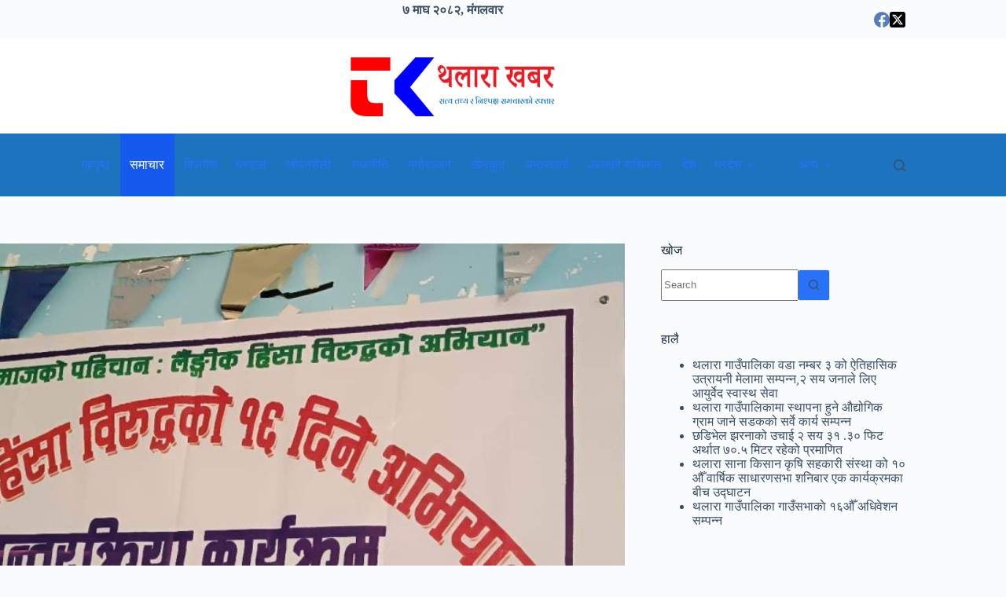

--- FILE ---
content_type: text/html; charset=UTF-8
request_url: https://thalarakhabar.com/2022/12/06/3996/
body_size: 23597
content:
<!doctype html>
<html lang="en-US" prefix="og: https://ogp.me/ns#">
<head>
	
	<meta charset="UTF-8">
	<meta name="viewport" content="width=device-width, initial-scale=1, maximum-scale=5, viewport-fit=cover">
	<link rel="profile" href="https://gmpg.org/xfn/11">

	
<!-- Search Engine Optimization by Rank Math - https://rankmath.com/ -->
<title>बझाङको केदारस्युँ गाउँपालिकामा लैंगिक हिंसा बिरूद्वकाे १६ दिने अभियानकाे अन्तरक्रिया कार्यक्रम सम्मपन्न</title>
<meta name="description" content="पवन बोहरा बझाङ, देउरा - मंसिर २० !"/>
<meta name="robots" content="follow, index, max-snippet:-1, max-video-preview:-1, max-image-preview:large"/>
<link rel="canonical" href="https://thalarakhabar.com/2022/12/06/3996/" />
<meta property="og:locale" content="en_US" />
<meta property="og:type" content="article" />
<meta property="og:title" content="बझाङको केदारस्युँ गाउँपालिकामा लैंगिक हिंसा बिरूद्वकाे १६ दिने अभियानकाे अन्तरक्रिया कार्यक्रम सम्मपन्न" />
<meta property="og:description" content="पवन बोहरा बझाङ, देउरा - मंसिर २० !" />
<meta property="og:url" content="https://thalarakhabar.com/2022/12/06/3996/" />
<meta property="og:site_name" content="थलारा खबर" />
<meta property="article:publisher" content="https://facebook.com/thalarakhabar" />
<meta property="article:section" content="समाचार" />
<meta property="og:updated_time" content="2022-12-06T14:35:46+00:00" />
<meta property="og:image" content="https://thalarakhabar.com/wp-content/uploads/2022/12/received_1202044634048258-1024x461.jpeg" />
<meta property="og:image:secure_url" content="https://thalarakhabar.com/wp-content/uploads/2022/12/received_1202044634048258-1024x461.jpeg" />
<meta property="og:image:width" content="1024" />
<meta property="og:image:height" content="461" />
<meta property="og:image:alt" content="बझाङको केदारस्युँ गाउँपालिकामा लैंगिक हिंसा बिरूद्वकाे १६ दिने अभियानकाे अन्तरक्रिया कार्यक्रम सम्मपन्न" />
<meta property="og:image:type" content="image/jpeg" />
<meta property="article:published_time" content="2022-12-06T14:35:45+00:00" />
<meta property="article:modified_time" content="2022-12-06T14:35:46+00:00" />
<meta name="twitter:card" content="summary_large_image" />
<meta name="twitter:title" content="बझाङको केदारस्युँ गाउँपालिकामा लैंगिक हिंसा बिरूद्वकाे १६ दिने अभियानकाे अन्तरक्रिया कार्यक्रम सम्मपन्न" />
<meta name="twitter:description" content="पवन बोहरा बझाङ, देउरा - मंसिर २० !" />
<meta name="twitter:site" content="@@thalarakhabar" />
<meta name="twitter:creator" content="@@thalarakhabar" />
<meta name="twitter:image" content="https://thalarakhabar.com/wp-content/uploads/2022/12/received_1202044634048258-1024x461.jpeg" />
<meta name="twitter:label1" content="Written by" />
<meta name="twitter:data1" content="पवन बोहरा" />
<meta name="twitter:label2" content="Time to read" />
<meta name="twitter:data2" content="1 minute" />
<script type="application/ld+json" class="rank-math-schema">{"@context":"https://schema.org","@graph":[{"@type":"Place","@id":"https://thalarakhabar.com/#place","address":{"@type":"PostalAddress","streetAddress":"Kholi","addressLocality":"Thalara","addressRegion":"Bajhang","addressCountry":"Nepal"}},{"@type":["NewsMediaOrganization","Organization"],"@id":"https://thalarakhabar.com/#organization","name":"Thalara Khabar","url":"https://thalarakhabar.com","sameAs":["https://facebook.com/thalarakhabar","https://twitter.com/@thalarakhabar"],"email":"news@thalarakhabar.com","address":{"@type":"PostalAddress","streetAddress":"Kholi","addressLocality":"Thalara","addressRegion":"Bajhang","addressCountry":"Nepal"},"logo":{"@type":"ImageObject","@id":"https://thalarakhabar.com/#logo","url":"https://thalarakhabar.com/wp-content/uploads/2021/07/Thalara-Khabar-Logo.png","contentUrl":"https://thalarakhabar.com/wp-content/uploads/2021/07/Thalara-Khabar-Logo.png","caption":"Thalara Khabar","inLanguage":"en-US","width":"2024","height":"396"},"location":{"@id":"https://thalarakhabar.com/#place"}},{"@type":"WebSite","@id":"https://thalarakhabar.com/#website","url":"https://thalarakhabar.com","name":"Thalara Khabar","publisher":{"@id":"https://thalarakhabar.com/#organization"},"inLanguage":"en-US"},{"@type":"ImageObject","@id":"https://thalarakhabar.com/wp-content/uploads/2022/12/received_1202044634048258.jpeg","url":"https://thalarakhabar.com/wp-content/uploads/2022/12/received_1202044634048258.jpeg","width":"2048","height":"921","inLanguage":"en-US"},{"@type":"BreadcrumbList","@id":"https://thalarakhabar.com/2022/12/06/3996/#breadcrumb","itemListElement":[{"@type":"ListItem","position":"1","item":{"@id":"https://thalarakhabar.com","name":"Home"}},{"@type":"ListItem","position":"2","item":{"@id":"https://thalarakhabar.com/category/news/","name":"\u0938\u092e\u093e\u091a\u093e\u0930"}},{"@type":"ListItem","position":"3","item":{"@id":"https://thalarakhabar.com/2022/12/06/3996/","name":"\u092c\u091d\u093e\u0919\u0915\u094b \u0915\u0947\u0926\u093e\u0930\u0938\u094d\u092f\u0941\u0901 \u0917\u093e\u0909\u0901\u092a\u093e\u0932\u093f\u0915\u093e\u092e\u093e \u0932\u0948\u0902\u0917\u093f\u0915 \u0939\u093f\u0902\u0938\u093e \u092c\u093f\u0930\u0942\u0926\u094d\u0935\u0915\u093e\u0947 \u0967\u096c \u0926\u093f\u0928\u0947 \u0905\u092d\u093f\u092f\u093e\u0928\u0915\u093e\u0947 \u0905\u0928\u094d\u0924\u0930\u0915\u094d\u0930\u093f\u092f\u093e \u0915\u093e\u0930\u094d\u092f\u0915\u094d\u0930\u092e \u0938\u092e\u094d\u092e\u092a\u0928\u094d\u0928"}}]},{"@type":"WebPage","@id":"https://thalarakhabar.com/2022/12/06/3996/#webpage","url":"https://thalarakhabar.com/2022/12/06/3996/","name":"\u092c\u091d\u093e\u0919\u0915\u094b \u0915\u0947\u0926\u093e\u0930\u0938\u094d\u092f\u0941\u0901 \u0917\u093e\u0909\u0901\u092a\u093e\u0932\u093f\u0915\u093e\u092e\u093e \u0932\u0948\u0902\u0917\u093f\u0915 \u0939\u093f\u0902\u0938\u093e \u092c\u093f\u0930\u0942\u0926\u094d\u0935\u0915\u093e\u0947 \u0967\u096c \u0926\u093f\u0928\u0947 \u0905\u092d\u093f\u092f\u093e\u0928\u0915\u093e\u0947 \u0905\u0928\u094d\u0924\u0930\u0915\u094d\u0930\u093f\u092f\u093e \u0915\u093e\u0930\u094d\u092f\u0915\u094d\u0930\u092e \u0938\u092e\u094d\u092e\u092a\u0928\u094d\u0928","datePublished":"2022-12-06T14:35:45+00:00","dateModified":"2022-12-06T14:35:46+00:00","isPartOf":{"@id":"https://thalarakhabar.com/#website"},"primaryImageOfPage":{"@id":"https://thalarakhabar.com/wp-content/uploads/2022/12/received_1202044634048258.jpeg"},"inLanguage":"en-US","breadcrumb":{"@id":"https://thalarakhabar.com/2022/12/06/3996/#breadcrumb"}},{"@type":"Person","@id":"https://thalarakhabar.com/author/pawan/","name":"\u092a\u0935\u0928 \u092c\u094b\u0939\u0930\u093e","url":"https://thalarakhabar.com/author/pawan/","image":{"@type":"ImageObject","@id":"https://secure.gravatar.com/avatar/4ddb62b36f961bb61a6f1943f38b3650bba5b69977effa88af22e7c4d0018d33?s=96&amp;d=wavatar&amp;r=g","url":"https://secure.gravatar.com/avatar/4ddb62b36f961bb61a6f1943f38b3650bba5b69977effa88af22e7c4d0018d33?s=96&amp;d=wavatar&amp;r=g","caption":"\u092a\u0935\u0928 \u092c\u094b\u0939\u0930\u093e","inLanguage":"en-US"},"worksFor":{"@id":"https://thalarakhabar.com/#organization"}},{"@type":"NewsArticle","headline":"\u092c\u091d\u093e\u0919\u0915\u094b \u0915\u0947\u0926\u093e\u0930\u0938\u094d\u092f\u0941\u0901 \u0917\u093e\u0909\u0901\u092a\u093e\u0932\u093f\u0915\u093e\u092e\u093e \u0932\u0948\u0902\u0917\u093f\u0915 \u0939\u093f\u0902\u0938\u093e \u092c\u093f\u0930\u0942\u0926\u094d\u0935\u0915\u093e\u0947 \u0967\u096c \u0926\u093f\u0928\u0947 \u0905\u092d\u093f\u092f\u093e\u0928\u0915\u093e\u0947 \u0905\u0928\u094d\u0924\u0930\u0915\u094d\u0930\u093f\u092f\u093e \u0915\u093e\u0930\u094d\u092f\u0915\u094d\u0930\u092e \u0938\u092e\u094d\u092e\u092a\u0928\u094d\u0928","datePublished":"2022-12-06T14:35:45+00:00","dateModified":"2022-12-06T14:35:46+00:00","articleSection":"\u092c\u091d\u093e\u0919, \u0938\u092e\u093e\u091a\u093e\u0930","author":{"@id":"https://thalarakhabar.com/author/pawan/","name":"\u092a\u0935\u0928 \u092c\u094b\u0939\u0930\u093e"},"publisher":{"@id":"https://thalarakhabar.com/#organization"},"description":"\u092a\u0935\u0928 \u092c\u094b\u0939\u0930\u093e \u092c\u091d\u093e\u0919, \u0926\u0947\u0909\u0930\u093e - \u092e\u0902\u0938\u093f\u0930 \u0968\u0966 !","name":"\u092c\u091d\u093e\u0919\u0915\u094b \u0915\u0947\u0926\u093e\u0930\u0938\u094d\u092f\u0941\u0901 \u0917\u093e\u0909\u0901\u092a\u093e\u0932\u093f\u0915\u093e\u092e\u093e \u0932\u0948\u0902\u0917\u093f\u0915 \u0939\u093f\u0902\u0938\u093e \u092c\u093f\u0930\u0942\u0926\u094d\u0935\u0915\u093e\u0947 \u0967\u096c \u0926\u093f\u0928\u0947 \u0905\u092d\u093f\u092f\u093e\u0928\u0915\u093e\u0947 \u0905\u0928\u094d\u0924\u0930\u0915\u094d\u0930\u093f\u092f\u093e \u0915\u093e\u0930\u094d\u092f\u0915\u094d\u0930\u092e \u0938\u092e\u094d\u092e\u092a\u0928\u094d\u0928","@id":"https://thalarakhabar.com/2022/12/06/3996/#richSnippet","isPartOf":{"@id":"https://thalarakhabar.com/2022/12/06/3996/#webpage"},"image":{"@id":"https://thalarakhabar.com/wp-content/uploads/2022/12/received_1202044634048258.jpeg"},"inLanguage":"en-US","mainEntityOfPage":{"@id":"https://thalarakhabar.com/2022/12/06/3996/#webpage"}}]}</script>
<!-- /Rank Math WordPress SEO plugin -->

<link rel='dns-prefetch' href='//www.googletagmanager.com' />
<link rel="alternate" type="application/rss+xml" title="थलारा खबर &raquo; Feed" href="https://thalarakhabar.com/feed/" />
<link rel="alternate" type="application/rss+xml" title="थलारा खबर &raquo; Comments Feed" href="https://thalarakhabar.com/comments/feed/" />
<link rel="alternate" type="application/rss+xml" title="थलारा खबर &raquo; बझाङको केदारस्युँ गाउँपालिकामा लैंगिक हिंसा बिरूद्वकाे १६ दिने अभियानकाे अन्तरक्रिया कार्यक्रम सम्मपन्न Comments Feed" href="https://thalarakhabar.com/2022/12/06/3996/feed/" />
<link rel="alternate" title="oEmbed (JSON)" type="application/json+oembed" href="https://thalarakhabar.com/wp-json/oembed/1.0/embed?url=https%3A%2F%2Fthalarakhabar.com%2F2022%2F12%2F06%2F3996%2F" />
<link rel="alternate" title="oEmbed (XML)" type="text/xml+oembed" href="https://thalarakhabar.com/wp-json/oembed/1.0/embed?url=https%3A%2F%2Fthalarakhabar.com%2F2022%2F12%2F06%2F3996%2F&#038;format=xml" />
<style id='wp-img-auto-sizes-contain-inline-css'>
img:is([sizes=auto i],[sizes^="auto," i]){contain-intrinsic-size:3000px 1500px}
/*# sourceURL=wp-img-auto-sizes-contain-inline-css */
</style>
<link rel='stylesheet' id='blocksy-dynamic-global-css' href='https://thalarakhabar.com/wp-content/uploads/blocksy/css/global.css?ver=95114' media='all' />
<link rel='stylesheet' id='latest-posts-block-fontawesome-front-css' href='https://thalarakhabar.com/wp-content/plugins/latest-posts-block-lite/src/assets/fontawesome/css/all.css?ver=1765420040' media='all' />
<link rel='stylesheet' id='latest-posts-block-frontend-block-style-css-css' href='https://thalarakhabar.com/wp-content/plugins/latest-posts-block-lite/dist/blocks.style.build.css?ver=6.9' media='all' />
<style id='wp-block-library-inline-css'>
:root{--wp-block-synced-color:#7a00df;--wp-block-synced-color--rgb:122,0,223;--wp-bound-block-color:var(--wp-block-synced-color);--wp-editor-canvas-background:#ddd;--wp-admin-theme-color:#007cba;--wp-admin-theme-color--rgb:0,124,186;--wp-admin-theme-color-darker-10:#006ba1;--wp-admin-theme-color-darker-10--rgb:0,107,160.5;--wp-admin-theme-color-darker-20:#005a87;--wp-admin-theme-color-darker-20--rgb:0,90,135;--wp-admin-border-width-focus:2px}@media (min-resolution:192dpi){:root{--wp-admin-border-width-focus:1.5px}}.wp-element-button{cursor:pointer}:root .has-very-light-gray-background-color{background-color:#eee}:root .has-very-dark-gray-background-color{background-color:#313131}:root .has-very-light-gray-color{color:#eee}:root .has-very-dark-gray-color{color:#313131}:root .has-vivid-green-cyan-to-vivid-cyan-blue-gradient-background{background:linear-gradient(135deg,#00d084,#0693e3)}:root .has-purple-crush-gradient-background{background:linear-gradient(135deg,#34e2e4,#4721fb 50%,#ab1dfe)}:root .has-hazy-dawn-gradient-background{background:linear-gradient(135deg,#faaca8,#dad0ec)}:root .has-subdued-olive-gradient-background{background:linear-gradient(135deg,#fafae1,#67a671)}:root .has-atomic-cream-gradient-background{background:linear-gradient(135deg,#fdd79a,#004a59)}:root .has-nightshade-gradient-background{background:linear-gradient(135deg,#330968,#31cdcf)}:root .has-midnight-gradient-background{background:linear-gradient(135deg,#020381,#2874fc)}:root{--wp--preset--font-size--normal:16px;--wp--preset--font-size--huge:42px}.has-regular-font-size{font-size:1em}.has-larger-font-size{font-size:2.625em}.has-normal-font-size{font-size:var(--wp--preset--font-size--normal)}.has-huge-font-size{font-size:var(--wp--preset--font-size--huge)}.has-text-align-center{text-align:center}.has-text-align-left{text-align:left}.has-text-align-right{text-align:right}.has-fit-text{white-space:nowrap!important}#end-resizable-editor-section{display:none}.aligncenter{clear:both}.items-justified-left{justify-content:flex-start}.items-justified-center{justify-content:center}.items-justified-right{justify-content:flex-end}.items-justified-space-between{justify-content:space-between}.screen-reader-text{border:0;clip-path:inset(50%);height:1px;margin:-1px;overflow:hidden;padding:0;position:absolute;width:1px;word-wrap:normal!important}.screen-reader-text:focus{background-color:#ddd;clip-path:none;color:#444;display:block;font-size:1em;height:auto;left:5px;line-height:normal;padding:15px 23px 14px;text-decoration:none;top:5px;width:auto;z-index:100000}html :where(.has-border-color){border-style:solid}html :where([style*=border-top-color]){border-top-style:solid}html :where([style*=border-right-color]){border-right-style:solid}html :where([style*=border-bottom-color]){border-bottom-style:solid}html :where([style*=border-left-color]){border-left-style:solid}html :where([style*=border-width]){border-style:solid}html :where([style*=border-top-width]){border-top-style:solid}html :where([style*=border-right-width]){border-right-style:solid}html :where([style*=border-bottom-width]){border-bottom-style:solid}html :where([style*=border-left-width]){border-left-style:solid}html :where(img[class*=wp-image-]){height:auto;max-width:100%}:where(figure){margin:0 0 1em}html :where(.is-position-sticky){--wp-admin--admin-bar--position-offset:var(--wp-admin--admin-bar--height,0px)}@media screen and (max-width:600px){html :where(.is-position-sticky){--wp-admin--admin-bar--position-offset:0px}}

/*# sourceURL=wp-block-library-inline-css */
</style><style id='wp-block-paragraph-inline-css'>
.is-small-text{font-size:.875em}.is-regular-text{font-size:1em}.is-large-text{font-size:2.25em}.is-larger-text{font-size:3em}.has-drop-cap:not(:focus):first-letter{float:left;font-size:8.4em;font-style:normal;font-weight:100;line-height:.68;margin:.05em .1em 0 0;text-transform:uppercase}body.rtl .has-drop-cap:not(:focus):first-letter{float:none;margin-left:.1em}p.has-drop-cap.has-background{overflow:hidden}:root :where(p.has-background){padding:1.25em 2.375em}:where(p.has-text-color:not(.has-link-color)) a{color:inherit}p.has-text-align-left[style*="writing-mode:vertical-lr"],p.has-text-align-right[style*="writing-mode:vertical-rl"]{rotate:180deg}
/*# sourceURL=https://thalarakhabar.com/wp-includes/blocks/paragraph/style.min.css */
</style>
<style id='global-styles-inline-css'>
:root{--wp--preset--aspect-ratio--square: 1;--wp--preset--aspect-ratio--4-3: 4/3;--wp--preset--aspect-ratio--3-4: 3/4;--wp--preset--aspect-ratio--3-2: 3/2;--wp--preset--aspect-ratio--2-3: 2/3;--wp--preset--aspect-ratio--16-9: 16/9;--wp--preset--aspect-ratio--9-16: 9/16;--wp--preset--color--black: #000000;--wp--preset--color--cyan-bluish-gray: #abb8c3;--wp--preset--color--white: #ffffff;--wp--preset--color--pale-pink: #f78da7;--wp--preset--color--vivid-red: #cf2e2e;--wp--preset--color--luminous-vivid-orange: #ff6900;--wp--preset--color--luminous-vivid-amber: #fcb900;--wp--preset--color--light-green-cyan: #7bdcb5;--wp--preset--color--vivid-green-cyan: #00d084;--wp--preset--color--pale-cyan-blue: #8ed1fc;--wp--preset--color--vivid-cyan-blue: #0693e3;--wp--preset--color--vivid-purple: #9b51e0;--wp--preset--color--palette-color-1: var(--theme-palette-color-1, #2872fa);--wp--preset--color--palette-color-2: var(--theme-palette-color-2, #1559ed);--wp--preset--color--palette-color-3: var(--theme-palette-color-3, #3A4F66);--wp--preset--color--palette-color-4: var(--theme-palette-color-4, #192a3d);--wp--preset--color--palette-color-5: var(--theme-palette-color-5, #e1e8ed);--wp--preset--color--palette-color-6: var(--theme-palette-color-6, #f2f5f7);--wp--preset--color--palette-color-7: var(--theme-palette-color-7, #FAFBFC);--wp--preset--color--palette-color-8: var(--theme-palette-color-8, #ffffff);--wp--preset--gradient--vivid-cyan-blue-to-vivid-purple: linear-gradient(135deg,rgb(6,147,227) 0%,rgb(155,81,224) 100%);--wp--preset--gradient--light-green-cyan-to-vivid-green-cyan: linear-gradient(135deg,rgb(122,220,180) 0%,rgb(0,208,130) 100%);--wp--preset--gradient--luminous-vivid-amber-to-luminous-vivid-orange: linear-gradient(135deg,rgb(252,185,0) 0%,rgb(255,105,0) 100%);--wp--preset--gradient--luminous-vivid-orange-to-vivid-red: linear-gradient(135deg,rgb(255,105,0) 0%,rgb(207,46,46) 100%);--wp--preset--gradient--very-light-gray-to-cyan-bluish-gray: linear-gradient(135deg,rgb(238,238,238) 0%,rgb(169,184,195) 100%);--wp--preset--gradient--cool-to-warm-spectrum: linear-gradient(135deg,rgb(74,234,220) 0%,rgb(151,120,209) 20%,rgb(207,42,186) 40%,rgb(238,44,130) 60%,rgb(251,105,98) 80%,rgb(254,248,76) 100%);--wp--preset--gradient--blush-light-purple: linear-gradient(135deg,rgb(255,206,236) 0%,rgb(152,150,240) 100%);--wp--preset--gradient--blush-bordeaux: linear-gradient(135deg,rgb(254,205,165) 0%,rgb(254,45,45) 50%,rgb(107,0,62) 100%);--wp--preset--gradient--luminous-dusk: linear-gradient(135deg,rgb(255,203,112) 0%,rgb(199,81,192) 50%,rgb(65,88,208) 100%);--wp--preset--gradient--pale-ocean: linear-gradient(135deg,rgb(255,245,203) 0%,rgb(182,227,212) 50%,rgb(51,167,181) 100%);--wp--preset--gradient--electric-grass: linear-gradient(135deg,rgb(202,248,128) 0%,rgb(113,206,126) 100%);--wp--preset--gradient--midnight: linear-gradient(135deg,rgb(2,3,129) 0%,rgb(40,116,252) 100%);--wp--preset--gradient--juicy-peach: linear-gradient(to right, #ffecd2 0%, #fcb69f 100%);--wp--preset--gradient--young-passion: linear-gradient(to right, #ff8177 0%, #ff867a 0%, #ff8c7f 21%, #f99185 52%, #cf556c 78%, #b12a5b 100%);--wp--preset--gradient--true-sunset: linear-gradient(to right, #fa709a 0%, #fee140 100%);--wp--preset--gradient--morpheus-den: linear-gradient(to top, #30cfd0 0%, #330867 100%);--wp--preset--gradient--plum-plate: linear-gradient(135deg, #667eea 0%, #764ba2 100%);--wp--preset--gradient--aqua-splash: linear-gradient(15deg, #13547a 0%, #80d0c7 100%);--wp--preset--gradient--love-kiss: linear-gradient(to top, #ff0844 0%, #ffb199 100%);--wp--preset--gradient--new-retrowave: linear-gradient(to top, #3b41c5 0%, #a981bb 49%, #ffc8a9 100%);--wp--preset--gradient--plum-bath: linear-gradient(to top, #cc208e 0%, #6713d2 100%);--wp--preset--gradient--high-flight: linear-gradient(to right, #0acffe 0%, #495aff 100%);--wp--preset--gradient--teen-party: linear-gradient(-225deg, #FF057C 0%, #8D0B93 50%, #321575 100%);--wp--preset--gradient--fabled-sunset: linear-gradient(-225deg, #231557 0%, #44107A 29%, #FF1361 67%, #FFF800 100%);--wp--preset--gradient--arielle-smile: radial-gradient(circle 248px at center, #16d9e3 0%, #30c7ec 47%, #46aef7 100%);--wp--preset--gradient--itmeo-branding: linear-gradient(180deg, #2af598 0%, #009efd 100%);--wp--preset--gradient--deep-blue: linear-gradient(to right, #6a11cb 0%, #2575fc 100%);--wp--preset--gradient--strong-bliss: linear-gradient(to right, #f78ca0 0%, #f9748f 19%, #fd868c 60%, #fe9a8b 100%);--wp--preset--gradient--sweet-period: linear-gradient(to top, #3f51b1 0%, #5a55ae 13%, #7b5fac 25%, #8f6aae 38%, #a86aa4 50%, #cc6b8e 62%, #f18271 75%, #f3a469 87%, #f7c978 100%);--wp--preset--gradient--purple-division: linear-gradient(to top, #7028e4 0%, #e5b2ca 100%);--wp--preset--gradient--cold-evening: linear-gradient(to top, #0c3483 0%, #a2b6df 100%, #6b8cce 100%, #a2b6df 100%);--wp--preset--gradient--mountain-rock: linear-gradient(to right, #868f96 0%, #596164 100%);--wp--preset--gradient--desert-hump: linear-gradient(to top, #c79081 0%, #dfa579 100%);--wp--preset--gradient--ethernal-constance: linear-gradient(to top, #09203f 0%, #537895 100%);--wp--preset--gradient--happy-memories: linear-gradient(-60deg, #ff5858 0%, #f09819 100%);--wp--preset--gradient--grown-early: linear-gradient(to top, #0ba360 0%, #3cba92 100%);--wp--preset--gradient--morning-salad: linear-gradient(-225deg, #B7F8DB 0%, #50A7C2 100%);--wp--preset--gradient--night-call: linear-gradient(-225deg, #AC32E4 0%, #7918F2 48%, #4801FF 100%);--wp--preset--gradient--mind-crawl: linear-gradient(-225deg, #473B7B 0%, #3584A7 51%, #30D2BE 100%);--wp--preset--gradient--angel-care: linear-gradient(-225deg, #FFE29F 0%, #FFA99F 48%, #FF719A 100%);--wp--preset--gradient--juicy-cake: linear-gradient(to top, #e14fad 0%, #f9d423 100%);--wp--preset--gradient--rich-metal: linear-gradient(to right, #d7d2cc 0%, #304352 100%);--wp--preset--gradient--mole-hall: linear-gradient(-20deg, #616161 0%, #9bc5c3 100%);--wp--preset--gradient--cloudy-knoxville: linear-gradient(120deg, #fdfbfb 0%, #ebedee 100%);--wp--preset--gradient--soft-grass: linear-gradient(to top, #c1dfc4 0%, #deecdd 100%);--wp--preset--gradient--saint-petersburg: linear-gradient(135deg, #f5f7fa 0%, #c3cfe2 100%);--wp--preset--gradient--everlasting-sky: linear-gradient(135deg, #fdfcfb 0%, #e2d1c3 100%);--wp--preset--gradient--kind-steel: linear-gradient(-20deg, #e9defa 0%, #fbfcdb 100%);--wp--preset--gradient--over-sun: linear-gradient(60deg, #abecd6 0%, #fbed96 100%);--wp--preset--gradient--premium-white: linear-gradient(to top, #d5d4d0 0%, #d5d4d0 1%, #eeeeec 31%, #efeeec 75%, #e9e9e7 100%);--wp--preset--gradient--clean-mirror: linear-gradient(45deg, #93a5cf 0%, #e4efe9 100%);--wp--preset--gradient--wild-apple: linear-gradient(to top, #d299c2 0%, #fef9d7 100%);--wp--preset--gradient--snow-again: linear-gradient(to top, #e6e9f0 0%, #eef1f5 100%);--wp--preset--gradient--confident-cloud: linear-gradient(to top, #dad4ec 0%, #dad4ec 1%, #f3e7e9 100%);--wp--preset--gradient--glass-water: linear-gradient(to top, #dfe9f3 0%, white 100%);--wp--preset--gradient--perfect-white: linear-gradient(-225deg, #E3FDF5 0%, #FFE6FA 100%);--wp--preset--font-size--small: 13px;--wp--preset--font-size--medium: 20px;--wp--preset--font-size--large: clamp(22px, 1.375rem + ((1vw - 3.2px) * 0.625), 30px);--wp--preset--font-size--x-large: clamp(30px, 1.875rem + ((1vw - 3.2px) * 1.563), 50px);--wp--preset--font-size--xx-large: clamp(45px, 2.813rem + ((1vw - 3.2px) * 2.734), 80px);--wp--preset--spacing--20: 0.44rem;--wp--preset--spacing--30: 0.67rem;--wp--preset--spacing--40: 1rem;--wp--preset--spacing--50: 1.5rem;--wp--preset--spacing--60: 2.25rem;--wp--preset--spacing--70: 3.38rem;--wp--preset--spacing--80: 5.06rem;--wp--preset--shadow--natural: 6px 6px 9px rgba(0, 0, 0, 0.2);--wp--preset--shadow--deep: 12px 12px 50px rgba(0, 0, 0, 0.4);--wp--preset--shadow--sharp: 6px 6px 0px rgba(0, 0, 0, 0.2);--wp--preset--shadow--outlined: 6px 6px 0px -3px rgb(255, 255, 255), 6px 6px rgb(0, 0, 0);--wp--preset--shadow--crisp: 6px 6px 0px rgb(0, 0, 0);}:root { --wp--style--global--content-size: var(--theme-block-max-width);--wp--style--global--wide-size: var(--theme-block-wide-max-width); }:where(body) { margin: 0; }.wp-site-blocks > .alignleft { float: left; margin-right: 2em; }.wp-site-blocks > .alignright { float: right; margin-left: 2em; }.wp-site-blocks > .aligncenter { justify-content: center; margin-left: auto; margin-right: auto; }:where(.wp-site-blocks) > * { margin-block-start: var(--theme-content-spacing); margin-block-end: 0; }:where(.wp-site-blocks) > :first-child { margin-block-start: 0; }:where(.wp-site-blocks) > :last-child { margin-block-end: 0; }:root { --wp--style--block-gap: var(--theme-content-spacing); }:root :where(.is-layout-flow) > :first-child{margin-block-start: 0;}:root :where(.is-layout-flow) > :last-child{margin-block-end: 0;}:root :where(.is-layout-flow) > *{margin-block-start: var(--theme-content-spacing);margin-block-end: 0;}:root :where(.is-layout-constrained) > :first-child{margin-block-start: 0;}:root :where(.is-layout-constrained) > :last-child{margin-block-end: 0;}:root :where(.is-layout-constrained) > *{margin-block-start: var(--theme-content-spacing);margin-block-end: 0;}:root :where(.is-layout-flex){gap: var(--theme-content-spacing);}:root :where(.is-layout-grid){gap: var(--theme-content-spacing);}.is-layout-flow > .alignleft{float: left;margin-inline-start: 0;margin-inline-end: 2em;}.is-layout-flow > .alignright{float: right;margin-inline-start: 2em;margin-inline-end: 0;}.is-layout-flow > .aligncenter{margin-left: auto !important;margin-right: auto !important;}.is-layout-constrained > .alignleft{float: left;margin-inline-start: 0;margin-inline-end: 2em;}.is-layout-constrained > .alignright{float: right;margin-inline-start: 2em;margin-inline-end: 0;}.is-layout-constrained > .aligncenter{margin-left: auto !important;margin-right: auto !important;}.is-layout-constrained > :where(:not(.alignleft):not(.alignright):not(.alignfull)){max-width: var(--wp--style--global--content-size);margin-left: auto !important;margin-right: auto !important;}.is-layout-constrained > .alignwide{max-width: var(--wp--style--global--wide-size);}body .is-layout-flex{display: flex;}.is-layout-flex{flex-wrap: wrap;align-items: center;}.is-layout-flex > :is(*, div){margin: 0;}body .is-layout-grid{display: grid;}.is-layout-grid > :is(*, div){margin: 0;}body{padding-top: 0px;padding-right: 0px;padding-bottom: 0px;padding-left: 0px;}:root :where(.wp-element-button, .wp-block-button__link){font-style: inherit;font-weight: inherit;letter-spacing: inherit;text-transform: inherit;}.has-black-color{color: var(--wp--preset--color--black) !important;}.has-cyan-bluish-gray-color{color: var(--wp--preset--color--cyan-bluish-gray) !important;}.has-white-color{color: var(--wp--preset--color--white) !important;}.has-pale-pink-color{color: var(--wp--preset--color--pale-pink) !important;}.has-vivid-red-color{color: var(--wp--preset--color--vivid-red) !important;}.has-luminous-vivid-orange-color{color: var(--wp--preset--color--luminous-vivid-orange) !important;}.has-luminous-vivid-amber-color{color: var(--wp--preset--color--luminous-vivid-amber) !important;}.has-light-green-cyan-color{color: var(--wp--preset--color--light-green-cyan) !important;}.has-vivid-green-cyan-color{color: var(--wp--preset--color--vivid-green-cyan) !important;}.has-pale-cyan-blue-color{color: var(--wp--preset--color--pale-cyan-blue) !important;}.has-vivid-cyan-blue-color{color: var(--wp--preset--color--vivid-cyan-blue) !important;}.has-vivid-purple-color{color: var(--wp--preset--color--vivid-purple) !important;}.has-palette-color-1-color{color: var(--wp--preset--color--palette-color-1) !important;}.has-palette-color-2-color{color: var(--wp--preset--color--palette-color-2) !important;}.has-palette-color-3-color{color: var(--wp--preset--color--palette-color-3) !important;}.has-palette-color-4-color{color: var(--wp--preset--color--palette-color-4) !important;}.has-palette-color-5-color{color: var(--wp--preset--color--palette-color-5) !important;}.has-palette-color-6-color{color: var(--wp--preset--color--palette-color-6) !important;}.has-palette-color-7-color{color: var(--wp--preset--color--palette-color-7) !important;}.has-palette-color-8-color{color: var(--wp--preset--color--palette-color-8) !important;}.has-black-background-color{background-color: var(--wp--preset--color--black) !important;}.has-cyan-bluish-gray-background-color{background-color: var(--wp--preset--color--cyan-bluish-gray) !important;}.has-white-background-color{background-color: var(--wp--preset--color--white) !important;}.has-pale-pink-background-color{background-color: var(--wp--preset--color--pale-pink) !important;}.has-vivid-red-background-color{background-color: var(--wp--preset--color--vivid-red) !important;}.has-luminous-vivid-orange-background-color{background-color: var(--wp--preset--color--luminous-vivid-orange) !important;}.has-luminous-vivid-amber-background-color{background-color: var(--wp--preset--color--luminous-vivid-amber) !important;}.has-light-green-cyan-background-color{background-color: var(--wp--preset--color--light-green-cyan) !important;}.has-vivid-green-cyan-background-color{background-color: var(--wp--preset--color--vivid-green-cyan) !important;}.has-pale-cyan-blue-background-color{background-color: var(--wp--preset--color--pale-cyan-blue) !important;}.has-vivid-cyan-blue-background-color{background-color: var(--wp--preset--color--vivid-cyan-blue) !important;}.has-vivid-purple-background-color{background-color: var(--wp--preset--color--vivid-purple) !important;}.has-palette-color-1-background-color{background-color: var(--wp--preset--color--palette-color-1) !important;}.has-palette-color-2-background-color{background-color: var(--wp--preset--color--palette-color-2) !important;}.has-palette-color-3-background-color{background-color: var(--wp--preset--color--palette-color-3) !important;}.has-palette-color-4-background-color{background-color: var(--wp--preset--color--palette-color-4) !important;}.has-palette-color-5-background-color{background-color: var(--wp--preset--color--palette-color-5) !important;}.has-palette-color-6-background-color{background-color: var(--wp--preset--color--palette-color-6) !important;}.has-palette-color-7-background-color{background-color: var(--wp--preset--color--palette-color-7) !important;}.has-palette-color-8-background-color{background-color: var(--wp--preset--color--palette-color-8) !important;}.has-black-border-color{border-color: var(--wp--preset--color--black) !important;}.has-cyan-bluish-gray-border-color{border-color: var(--wp--preset--color--cyan-bluish-gray) !important;}.has-white-border-color{border-color: var(--wp--preset--color--white) !important;}.has-pale-pink-border-color{border-color: var(--wp--preset--color--pale-pink) !important;}.has-vivid-red-border-color{border-color: var(--wp--preset--color--vivid-red) !important;}.has-luminous-vivid-orange-border-color{border-color: var(--wp--preset--color--luminous-vivid-orange) !important;}.has-luminous-vivid-amber-border-color{border-color: var(--wp--preset--color--luminous-vivid-amber) !important;}.has-light-green-cyan-border-color{border-color: var(--wp--preset--color--light-green-cyan) !important;}.has-vivid-green-cyan-border-color{border-color: var(--wp--preset--color--vivid-green-cyan) !important;}.has-pale-cyan-blue-border-color{border-color: var(--wp--preset--color--pale-cyan-blue) !important;}.has-vivid-cyan-blue-border-color{border-color: var(--wp--preset--color--vivid-cyan-blue) !important;}.has-vivid-purple-border-color{border-color: var(--wp--preset--color--vivid-purple) !important;}.has-palette-color-1-border-color{border-color: var(--wp--preset--color--palette-color-1) !important;}.has-palette-color-2-border-color{border-color: var(--wp--preset--color--palette-color-2) !important;}.has-palette-color-3-border-color{border-color: var(--wp--preset--color--palette-color-3) !important;}.has-palette-color-4-border-color{border-color: var(--wp--preset--color--palette-color-4) !important;}.has-palette-color-5-border-color{border-color: var(--wp--preset--color--palette-color-5) !important;}.has-palette-color-6-border-color{border-color: var(--wp--preset--color--palette-color-6) !important;}.has-palette-color-7-border-color{border-color: var(--wp--preset--color--palette-color-7) !important;}.has-palette-color-8-border-color{border-color: var(--wp--preset--color--palette-color-8) !important;}.has-vivid-cyan-blue-to-vivid-purple-gradient-background{background: var(--wp--preset--gradient--vivid-cyan-blue-to-vivid-purple) !important;}.has-light-green-cyan-to-vivid-green-cyan-gradient-background{background: var(--wp--preset--gradient--light-green-cyan-to-vivid-green-cyan) !important;}.has-luminous-vivid-amber-to-luminous-vivid-orange-gradient-background{background: var(--wp--preset--gradient--luminous-vivid-amber-to-luminous-vivid-orange) !important;}.has-luminous-vivid-orange-to-vivid-red-gradient-background{background: var(--wp--preset--gradient--luminous-vivid-orange-to-vivid-red) !important;}.has-very-light-gray-to-cyan-bluish-gray-gradient-background{background: var(--wp--preset--gradient--very-light-gray-to-cyan-bluish-gray) !important;}.has-cool-to-warm-spectrum-gradient-background{background: var(--wp--preset--gradient--cool-to-warm-spectrum) !important;}.has-blush-light-purple-gradient-background{background: var(--wp--preset--gradient--blush-light-purple) !important;}.has-blush-bordeaux-gradient-background{background: var(--wp--preset--gradient--blush-bordeaux) !important;}.has-luminous-dusk-gradient-background{background: var(--wp--preset--gradient--luminous-dusk) !important;}.has-pale-ocean-gradient-background{background: var(--wp--preset--gradient--pale-ocean) !important;}.has-electric-grass-gradient-background{background: var(--wp--preset--gradient--electric-grass) !important;}.has-midnight-gradient-background{background: var(--wp--preset--gradient--midnight) !important;}.has-juicy-peach-gradient-background{background: var(--wp--preset--gradient--juicy-peach) !important;}.has-young-passion-gradient-background{background: var(--wp--preset--gradient--young-passion) !important;}.has-true-sunset-gradient-background{background: var(--wp--preset--gradient--true-sunset) !important;}.has-morpheus-den-gradient-background{background: var(--wp--preset--gradient--morpheus-den) !important;}.has-plum-plate-gradient-background{background: var(--wp--preset--gradient--plum-plate) !important;}.has-aqua-splash-gradient-background{background: var(--wp--preset--gradient--aqua-splash) !important;}.has-love-kiss-gradient-background{background: var(--wp--preset--gradient--love-kiss) !important;}.has-new-retrowave-gradient-background{background: var(--wp--preset--gradient--new-retrowave) !important;}.has-plum-bath-gradient-background{background: var(--wp--preset--gradient--plum-bath) !important;}.has-high-flight-gradient-background{background: var(--wp--preset--gradient--high-flight) !important;}.has-teen-party-gradient-background{background: var(--wp--preset--gradient--teen-party) !important;}.has-fabled-sunset-gradient-background{background: var(--wp--preset--gradient--fabled-sunset) !important;}.has-arielle-smile-gradient-background{background: var(--wp--preset--gradient--arielle-smile) !important;}.has-itmeo-branding-gradient-background{background: var(--wp--preset--gradient--itmeo-branding) !important;}.has-deep-blue-gradient-background{background: var(--wp--preset--gradient--deep-blue) !important;}.has-strong-bliss-gradient-background{background: var(--wp--preset--gradient--strong-bliss) !important;}.has-sweet-period-gradient-background{background: var(--wp--preset--gradient--sweet-period) !important;}.has-purple-division-gradient-background{background: var(--wp--preset--gradient--purple-division) !important;}.has-cold-evening-gradient-background{background: var(--wp--preset--gradient--cold-evening) !important;}.has-mountain-rock-gradient-background{background: var(--wp--preset--gradient--mountain-rock) !important;}.has-desert-hump-gradient-background{background: var(--wp--preset--gradient--desert-hump) !important;}.has-ethernal-constance-gradient-background{background: var(--wp--preset--gradient--ethernal-constance) !important;}.has-happy-memories-gradient-background{background: var(--wp--preset--gradient--happy-memories) !important;}.has-grown-early-gradient-background{background: var(--wp--preset--gradient--grown-early) !important;}.has-morning-salad-gradient-background{background: var(--wp--preset--gradient--morning-salad) !important;}.has-night-call-gradient-background{background: var(--wp--preset--gradient--night-call) !important;}.has-mind-crawl-gradient-background{background: var(--wp--preset--gradient--mind-crawl) !important;}.has-angel-care-gradient-background{background: var(--wp--preset--gradient--angel-care) !important;}.has-juicy-cake-gradient-background{background: var(--wp--preset--gradient--juicy-cake) !important;}.has-rich-metal-gradient-background{background: var(--wp--preset--gradient--rich-metal) !important;}.has-mole-hall-gradient-background{background: var(--wp--preset--gradient--mole-hall) !important;}.has-cloudy-knoxville-gradient-background{background: var(--wp--preset--gradient--cloudy-knoxville) !important;}.has-soft-grass-gradient-background{background: var(--wp--preset--gradient--soft-grass) !important;}.has-saint-petersburg-gradient-background{background: var(--wp--preset--gradient--saint-petersburg) !important;}.has-everlasting-sky-gradient-background{background: var(--wp--preset--gradient--everlasting-sky) !important;}.has-kind-steel-gradient-background{background: var(--wp--preset--gradient--kind-steel) !important;}.has-over-sun-gradient-background{background: var(--wp--preset--gradient--over-sun) !important;}.has-premium-white-gradient-background{background: var(--wp--preset--gradient--premium-white) !important;}.has-clean-mirror-gradient-background{background: var(--wp--preset--gradient--clean-mirror) !important;}.has-wild-apple-gradient-background{background: var(--wp--preset--gradient--wild-apple) !important;}.has-snow-again-gradient-background{background: var(--wp--preset--gradient--snow-again) !important;}.has-confident-cloud-gradient-background{background: var(--wp--preset--gradient--confident-cloud) !important;}.has-glass-water-gradient-background{background: var(--wp--preset--gradient--glass-water) !important;}.has-perfect-white-gradient-background{background: var(--wp--preset--gradient--perfect-white) !important;}.has-small-font-size{font-size: var(--wp--preset--font-size--small) !important;}.has-medium-font-size{font-size: var(--wp--preset--font-size--medium) !important;}.has-large-font-size{font-size: var(--wp--preset--font-size--large) !important;}.has-x-large-font-size{font-size: var(--wp--preset--font-size--x-large) !important;}.has-xx-large-font-size{font-size: var(--wp--preset--font-size--xx-large) !important;}
/*# sourceURL=global-styles-inline-css */
</style>

<style id='wpxpo-global-style-inline-css'>
:root { --preset-color1: #037fff --preset-color2: #026fe0 --preset-color3: #071323 --preset-color4: #132133 --preset-color5: #34495e --preset-color6: #787676 --preset-color7: #f0f2f3 --preset-color8: #f8f9fa --preset-color9: #ffffff }
/*# sourceURL=wpxpo-global-style-inline-css */
</style>
<style id='ultp-preset-colors-style-inline-css'>
:root { --postx_preset_Base_1_color: #f4f4ff; --postx_preset_Base_2_color: #dddff8; --postx_preset_Base_3_color: #B4B4D6; --postx_preset_Primary_color: #3323f0; --postx_preset_Secondary_color: #4a5fff; --postx_preset_Tertiary_color: #FFFFFF; --postx_preset_Contrast_3_color: #545472; --postx_preset_Contrast_2_color: #262657; --postx_preset_Contrast_1_color: #10102e; --postx_preset_Over_Primary_color: #ffffff;  }
/*# sourceURL=ultp-preset-colors-style-inline-css */
</style>
<style id='ultp-preset-gradient-style-inline-css'>
:root { --postx_preset_Primary_to_Secondary_to_Right_gradient: linear-gradient(90deg, var(--postx_preset_Primary_color) 0%, var(--postx_preset_Secondary_color) 100%); --postx_preset_Primary_to_Secondary_to_Bottom_gradient: linear-gradient(180deg, var(--postx_preset_Primary_color) 0%, var(--postx_preset_Secondary_color) 100%); --postx_preset_Secondary_to_Primary_to_Right_gradient: linear-gradient(90deg, var(--postx_preset_Secondary_color) 0%, var(--postx_preset_Primary_color) 100%); --postx_preset_Secondary_to_Primary_to_Bottom_gradient: linear-gradient(180deg, var(--postx_preset_Secondary_color) 0%, var(--postx_preset_Primary_color) 100%); --postx_preset_Cold_Evening_gradient: linear-gradient(0deg, rgb(12, 52, 131) 0%, rgb(162, 182, 223) 100%, rgb(107, 140, 206) 100%, rgb(162, 182, 223) 100%); --postx_preset_Purple_Division_gradient: linear-gradient(0deg, rgb(112, 40, 228) 0%, rgb(229, 178, 202) 100%); --postx_preset_Over_Sun_gradient: linear-gradient(60deg, rgb(171, 236, 214) 0%, rgb(251, 237, 150) 100%); --postx_preset_Morning_Salad_gradient: linear-gradient(-255deg, rgb(183, 248, 219) 0%, rgb(80, 167, 194) 100%); --postx_preset_Fabled_Sunset_gradient: linear-gradient(-270deg, rgb(35, 21, 87) 0%, rgb(68, 16, 122) 29%, rgb(255, 19, 97) 67%, rgb(255, 248, 0) 100%);  }
/*# sourceURL=ultp-preset-gradient-style-inline-css */
</style>
<style id='ultp-preset-typo-style-inline-css'>
@import url('https://fonts.googleapis.com/css?family=Roboto:100,100i,300,300i,400,400i,500,500i,700,700i,900,900i'); :root { --postx_preset_Heading_typo_font_family: Roboto; --postx_preset_Heading_typo_font_family_type: sans-serif; --postx_preset_Heading_typo_font_weight: 600; --postx_preset_Heading_typo_text_transform: capitalize; --postx_preset_Body_and_Others_typo_font_family: Roboto; --postx_preset_Body_and_Others_typo_font_family_type: sans-serif; --postx_preset_Body_and_Others_typo_font_weight: 400; --postx_preset_Body_and_Others_typo_text_transform: lowercase; --postx_preset_body_typo_font_size_lg: 16px; --postx_preset_paragraph_1_typo_font_size_lg: 12px; --postx_preset_paragraph_2_typo_font_size_lg: 12px; --postx_preset_paragraph_3_typo_font_size_lg: 12px; --postx_preset_heading_h1_typo_font_size_lg: 42px; --postx_preset_heading_h2_typo_font_size_lg: 36px; --postx_preset_heading_h3_typo_font_size_lg: 30px; --postx_preset_heading_h4_typo_font_size_lg: 24px; --postx_preset_heading_h5_typo_font_size_lg: 20px; --postx_preset_heading_h6_typo_font_size_lg: 16px; }
/*# sourceURL=ultp-preset-typo-style-inline-css */
</style>
<link rel='stylesheet' id='ct-main-styles-css' href='https://thalarakhabar.com/wp-content/themes/blocksy/static/bundle/main.min.css?ver=2.1.21' media='all' />
<link rel='stylesheet' id='ct-page-title-styles-css' href='https://thalarakhabar.com/wp-content/themes/blocksy/static/bundle/page-title.min.css?ver=2.1.21' media='all' />
<link rel='stylesheet' id='ct-sidebar-styles-css' href='https://thalarakhabar.com/wp-content/themes/blocksy/static/bundle/sidebar.min.css?ver=2.1.21' media='all' />
<link rel='stylesheet' id='ct-author-box-styles-css' href='https://thalarakhabar.com/wp-content/themes/blocksy/static/bundle/author-box.min.css?ver=2.1.21' media='all' />
<link rel='stylesheet' id='heateor_sss_frontend_css-css' href='https://thalarakhabar.com/wp-content/plugins/sassy-social-share/public/css/sassy-social-share-public.css?ver=3.3.79' media='all' />
<style id='heateor_sss_frontend_css-inline-css'>
.heateor_sss_button_instagram span.heateor_sss_svg,a.heateor_sss_instagram span.heateor_sss_svg{background:radial-gradient(circle at 30% 107%,#fdf497 0,#fdf497 5%,#fd5949 45%,#d6249f 60%,#285aeb 90%)}.heateor_sss_horizontal_sharing .heateor_sss_svg,.heateor_sss_standard_follow_icons_container .heateor_sss_svg{color:#fff;border-width:0px;border-style:solid;border-color:transparent}.heateor_sss_horizontal_sharing .heateorSssTCBackground{color:#666}.heateor_sss_horizontal_sharing span.heateor_sss_svg:hover,.heateor_sss_standard_follow_icons_container span.heateor_sss_svg:hover{border-color:transparent;}.heateor_sss_vertical_sharing span.heateor_sss_svg,.heateor_sss_floating_follow_icons_container span.heateor_sss_svg{color:#fff;border-width:0px;border-style:solid;border-color:transparent;}.heateor_sss_vertical_sharing .heateorSssTCBackground{color:#666;}.heateor_sss_vertical_sharing span.heateor_sss_svg:hover,.heateor_sss_floating_follow_icons_container span.heateor_sss_svg:hover{border-color:transparent;}@media screen and (max-width:783px) {.heateor_sss_vertical_sharing{display:none!important}}
/*# sourceURL=heateor_sss_frontend_css-inline-css */
</style>
<link rel='stylesheet' id='wpra_front_css-css' href='https://thalarakhabar.com/wp-content/plugins/wp-reactions-lite/assets/css/front.css?v=1.3.10&#038;ver=6.9' media='all' />
<link rel='stylesheet' id='wpra_common_css-css' href='https://thalarakhabar.com/wp-content/plugins/wp-reactions-lite/assets/css/common.css?v=1.3.10&#038;ver=6.9' media='all' />
<link rel='stylesheet' id='blocksy-ext-trending-styles-css' href='https://thalarakhabar.com/wp-content/plugins/blocksy-companion/framework/extensions/trending/static/bundle/main.min.css?ver=2.1.25' media='all' />
<script src="https://thalarakhabar.com/wp-includes/js/jquery/jquery.min.js?ver=3.7.1" id="jquery-core-js"></script>
<script src="https://thalarakhabar.com/wp-includes/js/jquery/jquery-migrate.min.js?ver=3.4.1" id="jquery-migrate-js"></script>

<!-- Google tag (gtag.js) snippet added by Site Kit -->

<!-- Google Analytics snippet added by Site Kit -->
<script src="https://www.googletagmanager.com/gtag/js?id=GT-WVGR3K6" id="google_gtagjs-js" async></script>
<script id="google_gtagjs-js-after">
window.dataLayer = window.dataLayer || [];function gtag(){dataLayer.push(arguments);}
gtag("set","linker",{"domains":["thalarakhabar.com"]});
gtag("js", new Date());
gtag("set", "developer_id.dZTNiMT", true);
gtag("config", "GT-WVGR3K6");
//# sourceURL=google_gtagjs-js-after
</script>

<!-- End Google tag (gtag.js) snippet added by Site Kit -->
<link rel="https://api.w.org/" href="https://thalarakhabar.com/wp-json/" /><link rel="alternate" title="JSON" type="application/json" href="https://thalarakhabar.com/wp-json/wp/v2/posts/3996" /><link rel="EditURI" type="application/rsd+xml" title="RSD" href="https://thalarakhabar.com/xmlrpc.php?rsd" />
<meta name="generator" content="WordPress 6.9" />
<link rel='shortlink' href='https://thalarakhabar.com/?p=3996' />
<meta name="generator" content="Site Kit by Google 1.153.0" /><noscript><link rel='stylesheet' href='https://thalarakhabar.com/wp-content/themes/blocksy/static/bundle/no-scripts.min.css' type='text/css'></noscript>
<link rel="icon" href="https://thalarakhabar.com/wp-content/uploads/2022/02/cropped-cropped-thalarakhabar-logo-32x32.png" sizes="32x32" />
<link rel="icon" href="https://thalarakhabar.com/wp-content/uploads/2022/02/cropped-cropped-thalarakhabar-logo-192x192.png" sizes="192x192" />
<link rel="apple-touch-icon" href="https://thalarakhabar.com/wp-content/uploads/2022/02/cropped-cropped-thalarakhabar-logo-180x180.png" />
<meta name="msapplication-TileImage" content="https://thalarakhabar.com/wp-content/uploads/2022/02/cropped-cropped-thalarakhabar-logo-270x270.png" />
		<style id="wp-custom-css">
			* {
  -webkit-touch-callout: none; /* iOS Safari */
  -webkit-user-select: none; /* Safari */
  -khtml-user-select: none; /* Konqueror HTML */
  -moz-user-select: none; /* Old versions of Firefox */
  -ms-user-select: none; /* Internet Explorer/Edge */
   user-select: none; /* Non-prefixed version, currently supported by Chrome, Opera and Firefox */
}		</style>
			</head>


<body class="wp-singular post-template-default single single-post postid-3996 single-format-standard wp-custom-logo wp-embed-responsive wp-theme-blocksy td-standard-pack postx-page" data-link="type-2" data-prefix="single_blog_post" data-header="type-1" data-footer="type-1" itemscope="itemscope" itemtype="https://schema.org/Blog">

<a class="skip-link screen-reader-text" href="#main">Skip to content</a><div class="ct-drawer-canvas" data-location="start">
		<div id="search-modal" class="ct-panel" data-behaviour="modal" role="dialog" aria-label="Search modal" inert>
			<div class="ct-panel-actions">
				<button class="ct-toggle-close" data-type="type-1" aria-label="Close search modal">
					<svg class="ct-icon" width="12" height="12" viewBox="0 0 15 15"><path d="M1 15a1 1 0 01-.71-.29 1 1 0 010-1.41l5.8-5.8-5.8-5.8A1 1 0 011.7.29l5.8 5.8 5.8-5.8a1 1 0 011.41 1.41l-5.8 5.8 5.8 5.8a1 1 0 01-1.41 1.41l-5.8-5.8-5.8 5.8A1 1 0 011 15z"/></svg>				</button>
			</div>

			<div class="ct-panel-content">
				

<form role="search" method="get" class="ct-search-form"  action="https://thalarakhabar.com/" aria-haspopup="listbox" data-live-results="thumbs">

	<input 
		type="search" class="modal-field"		placeholder="Search"
		value=""
		name="s"
		autocomplete="off"
		title="Search for..."
		aria-label="Search for..."
			>

	<div class="ct-search-form-controls">
		
		<button type="submit" class="wp-element-button" data-button="icon" aria-label="Search button">
			<svg class="ct-icon ct-search-button-content" aria-hidden="true" width="15" height="15" viewBox="0 0 15 15"><path d="M14.8,13.7L12,11c0.9-1.2,1.5-2.6,1.5-4.2c0-3.7-3-6.8-6.8-6.8S0,3,0,6.8s3,6.8,6.8,6.8c1.6,0,3.1-0.6,4.2-1.5l2.8,2.8c0.1,0.1,0.3,0.2,0.5,0.2s0.4-0.1,0.5-0.2C15.1,14.5,15.1,14,14.8,13.7z M1.5,6.8c0-2.9,2.4-5.2,5.2-5.2S12,3.9,12,6.8S9.6,12,6.8,12S1.5,9.6,1.5,6.8z"/></svg>
			<span class="ct-ajax-loader">
				<svg viewBox="0 0 24 24">
					<circle cx="12" cy="12" r="10" opacity="0.2" fill="none" stroke="currentColor" stroke-miterlimit="10" stroke-width="2"/>

					<path d="m12,2c5.52,0,10,4.48,10,10" fill="none" stroke="currentColor" stroke-linecap="round" stroke-miterlimit="10" stroke-width="2">
						<animateTransform
							attributeName="transform"
							attributeType="XML"
							type="rotate"
							dur="0.6s"
							from="0 12 12"
							to="360 12 12"
							repeatCount="indefinite"
						/>
					</path>
				</svg>
			</span>
		</button>

		
					<input type="hidden" name="ct_post_type" value="post:page:tdb_templates">
		
		

		<input type="hidden" value="ed822d2ce6" class="ct-live-results-nonce">	</div>

			<div class="screen-reader-text" aria-live="polite" role="status">
			No results		</div>
	
</form>


			</div>
		</div>

		<div id="offcanvas" class="ct-panel ct-header" data-behaviour="right-side" role="dialog" aria-label="Offcanvas modal" inert=""><div class="ct-panel-inner">
		<div class="ct-panel-actions">
			
			<button class="ct-toggle-close" data-type="type-1" aria-label="Close drawer">
				<svg class="ct-icon" width="12" height="12" viewBox="0 0 15 15"><path d="M1 15a1 1 0 01-.71-.29 1 1 0 010-1.41l5.8-5.8-5.8-5.8A1 1 0 011.7.29l5.8 5.8 5.8-5.8a1 1 0 011.41 1.41l-5.8 5.8 5.8 5.8a1 1 0 01-1.41 1.41l-5.8-5.8-5.8 5.8A1 1 0 011 15z"/></svg>
			</button>
		</div>
		<div class="ct-panel-content" data-device="desktop"><div class="ct-panel-content-inner"></div></div><div class="ct-panel-content" data-device="mobile"><div class="ct-panel-content-inner">
<nav
	class="mobile-menu menu-container has-submenu"
	data-id="mobile-menu" data-interaction="click" data-toggle-type="type-1" data-submenu-dots="yes"	aria-label="Main_Menu">

	<ul id="menu-main_menu-1" class=""><li class="menu-item menu-item-type-post_type menu-item-object-page menu-item-home menu-item-1833"><a href="https://thalarakhabar.com/" class="ct-menu-link">गृहपृष्ठ</a></li>
<li class="menu-item menu-item-type-taxonomy menu-item-object-category current-post-ancestor current-menu-parent current-post-parent menu-item-181"><a href="https://thalarakhabar.com/category/news/" class="ct-menu-link">समाचार</a></li>
<li class="menu-item menu-item-type-taxonomy menu-item-object-category menu-item-182"><a href="https://thalarakhabar.com/category/business/" class="ct-menu-link">विजनेश</a></li>
<li class="menu-item menu-item-type-taxonomy menu-item-object-category menu-item-185"><a href="https://thalarakhabar.com/category/foreign/" class="ct-menu-link">प्रवास</a></li>
<li class="menu-item menu-item-type-taxonomy menu-item-object-category menu-item-183"><a href="https://thalarakhabar.com/category/lifestyle/" class="ct-menu-link">जीवनशैली</a></li>
<li class="menu-item menu-item-type-taxonomy menu-item-object-category menu-item-1976"><a href="https://thalarakhabar.com/category/politics/" class="ct-menu-link">राजनीति</a></li>
<li class="menu-item menu-item-type-taxonomy menu-item-object-category menu-item-186"><a href="https://thalarakhabar.com/category/entertainment/" class="ct-menu-link">मनोरञ्‍जन</a></li>
<li class="menu-item menu-item-type-taxonomy menu-item-object-category menu-item-187"><a href="https://thalarakhabar.com/category/sports/" class="ct-menu-link">खेलकुद</a></li>
<li class="menu-item menu-item-type-taxonomy menu-item-object-category menu-item-1953"><a href="https://thalarakhabar.com/category/interview/" class="ct-menu-link">अन्तरवार्ता</a></li>
<li class="menu-item menu-item-type-post_type menu-item-object-page menu-item-1951"><a href="https://thalarakhabar.com/%e0%a4%b0%e0%a4%be%e0%a4%b6%e0%a4%bf%e0%a4%ab%e0%a4%b2/" class="ct-menu-link">आजको राशिफल</a></li>
<li class="menu-item menu-item-type-taxonomy menu-item-object-category menu-item-1956"><a href="https://thalarakhabar.com/category/country/" class="ct-menu-link">देश</a></li>
<li class="menu-item menu-item-type-taxonomy menu-item-object-category current-post-ancestor menu-item-has-children menu-item-1981"><span class="ct-sub-menu-parent"><a href="https://thalarakhabar.com/category/pradesh/" class="ct-menu-link">प्रदेश</a><button class="ct-toggle-dropdown-mobile" aria-label="Expand dropdown menu" aria-haspopup="true" aria-expanded="false"><svg class="ct-icon toggle-icon-1" width="15" height="15" viewBox="0 0 15 15" aria-hidden="true"><path d="M3.9,5.1l3.6,3.6l3.6-3.6l1.4,0.7l-5,5l-5-5L3.9,5.1z"/></svg></button></span>
<ul class="sub-menu">
	<li class="menu-item menu-item-type-taxonomy menu-item-object-category menu-item-1962"><a href="https://thalarakhabar.com/category/pradesh/province-no-1/" class="ct-menu-link">प्रदेश नम्बर १</a></li>
	<li class="menu-item menu-item-type-taxonomy menu-item-object-category menu-item-1964"><a href="https://thalarakhabar.com/category/pradesh/madhesh-province/" class="ct-menu-link">मधेस प्रदेस</a></li>
	<li class="menu-item menu-item-type-taxonomy menu-item-object-category menu-item-1961"><a href="https://thalarakhabar.com/category/pradesh/gandaki-province/" class="ct-menu-link">गण्डकी प्रदेश</a></li>
	<li class="menu-item menu-item-type-taxonomy menu-item-object-category menu-item-1965"><a href="https://thalarakhabar.com/category/pradesh/lumbini-province/" class="ct-menu-link">लुम्बिनी प्रदेश</a></li>
	<li class="menu-item menu-item-type-taxonomy menu-item-object-category menu-item-1963"><a href="https://thalarakhabar.com/category/pradesh/bagmati-province/" class="ct-menu-link">बाग्मती प्रदेश</a></li>
	<li class="menu-item menu-item-type-taxonomy menu-item-object-category menu-item-1960"><a href="https://thalarakhabar.com/category/pradesh/karnali-province/" class="ct-menu-link">कर्णाली प्रदेश</a></li>
	<li class="menu-item menu-item-type-taxonomy menu-item-object-category current-post-ancestor menu-item-has-children menu-item-1966"><span class="ct-sub-menu-parent"><a href="https://thalarakhabar.com/category/pradesh/sudurpashchim-province/" class="ct-menu-link">सुदूरपश्चिम प्रदेश</a><button class="ct-toggle-dropdown-mobile" aria-label="Expand dropdown menu" aria-haspopup="true" aria-expanded="false"><svg class="ct-icon toggle-icon-1" width="15" height="15" viewBox="0 0 15 15" aria-hidden="true"><path d="M3.9,5.1l3.6,3.6l3.6-3.6l1.4,0.7l-5,5l-5-5L3.9,5.1z"/></svg></button></span>
	<ul class="sub-menu">
		<li class="menu-item menu-item-type-taxonomy menu-item-object-category menu-item-1967"><a href="https://thalarakhabar.com/category/pradesh/sudurpashchim-province/achham/" class="ct-menu-link">अछाम</a></li>
		<li class="menu-item menu-item-type-taxonomy menu-item-object-category menu-item-1968"><a href="https://thalarakhabar.com/category/pradesh/sudurpashchim-province/kanchanpur/" class="ct-menu-link">कञ्चनपुर</a></li>
		<li class="menu-item menu-item-type-taxonomy menu-item-object-category menu-item-1969"><a href="https://thalarakhabar.com/category/pradesh/sudurpashchim-province/kailali/" class="ct-menu-link">कैलाली</a></li>
		<li class="menu-item menu-item-type-taxonomy menu-item-object-category menu-item-1970"><a href="https://thalarakhabar.com/category/pradesh/sudurpashchim-province/dadeldhura/" class="ct-menu-link">डडेल्धुरा</a></li>
		<li class="menu-item menu-item-type-taxonomy menu-item-object-category menu-item-1971"><a href="https://thalarakhabar.com/category/pradesh/sudurpashchim-province/doti/" class="ct-menu-link">डोटी</a></li>
		<li class="menu-item menu-item-type-taxonomy menu-item-object-category menu-item-1972"><a href="https://thalarakhabar.com/category/pradesh/sudurpashchim-province/darchula/" class="ct-menu-link">दार्चुला</a></li>
		<li class="menu-item menu-item-type-taxonomy menu-item-object-category current-post-ancestor current-menu-parent current-post-parent menu-item-1973"><a href="https://thalarakhabar.com/category/pradesh/sudurpashchim-province/bajhang/" class="ct-menu-link">बझाङ</a></li>
		<li class="menu-item menu-item-type-taxonomy menu-item-object-category menu-item-1974"><a href="https://thalarakhabar.com/category/pradesh/sudurpashchim-province/bajura/" class="ct-menu-link">बाजुरा</a></li>
		<li class="menu-item menu-item-type-taxonomy menu-item-object-category menu-item-1975"><a href="https://thalarakhabar.com/category/pradesh/sudurpashchim-province/baitadi/" class="ct-menu-link">बैतडी</a></li>
	</ul>
</li>
</ul>
</li>
<li class="menu-item menu-item-type-taxonomy menu-item-object-category menu-item-has-children menu-item-188"><span class="ct-sub-menu-parent"><a href="https://thalarakhabar.com/category/miscellaneous/" class="ct-menu-link">अन्य</a><button class="ct-toggle-dropdown-mobile" aria-label="Expand dropdown menu" aria-haspopup="true" aria-expanded="false"><svg class="ct-icon toggle-icon-1" width="15" height="15" viewBox="0 0 15 15" aria-hidden="true"><path d="M3.9,5.1l3.6,3.6l3.6-3.6l1.4,0.7l-5,5l-5-5L3.9,5.1z"/></svg></button></span>
<ul class="sub-menu">
	<li class="menu-item menu-item-type-taxonomy menu-item-object-category menu-item-184"><a href="https://thalarakhabar.com/category/science-and-technology/" class="ct-menu-link">विज्ञान तथा सूचना प्रविधि</a></li>
	<li class="menu-item menu-item-type-taxonomy menu-item-object-category menu-item-1955"><a href="https://thalarakhabar.com/category/agriculture/" class="ct-menu-link">कृषि</a></li>
	<li class="menu-item menu-item-type-taxonomy menu-item-object-category menu-item-1957"><a href="https://thalarakhabar.com/category/religion/" class="ct-menu-link">धर्म</a></li>
	<li class="menu-item menu-item-type-taxonomy menu-item-object-category menu-item-1958"><a href="https://thalarakhabar.com/category/tourism/" class="ct-menu-link">पर्यटन</a></li>
	<li class="menu-item menu-item-type-taxonomy menu-item-object-category menu-item-1977"><a href="https://thalarakhabar.com/category/education/" class="ct-menu-link">शिक्षा</a></li>
	<li class="menu-item menu-item-type-taxonomy menu-item-object-category menu-item-1978"><a href="https://thalarakhabar.com/category/society/" class="ct-menu-link">समाजिक</a></li>
	<li class="menu-item menu-item-type-taxonomy menu-item-object-category menu-item-1954"><a href="https://thalarakhabar.com/category/culture/" class="ct-menu-link">कला संस्कृति</a></li>
	<li class="menu-item menu-item-type-taxonomy menu-item-object-category menu-item-1979"><a href="https://thalarakhabar.com/category/art-and-culture/" class="ct-menu-link">साहित्य लेख रचना</a></li>
	<li class="menu-item menu-item-type-taxonomy menu-item-object-category menu-item-1980"><a href="https://thalarakhabar.com/category/health/" class="ct-menu-link">स्वास्थ्य सौर्न्दर्य</a></li>
</ul>
</li>
</ul></nav>

</div></div></div></div></div>
<div id="main-container">
	<header id="header" class="ct-header" data-id="type-1" itemscope="" itemtype="https://schema.org/WPHeader"><div data-device="desktop"><div data-row="top" data-column-set="3"><div class="ct-container"><div data-column="start"></div><div data-column="middle"><div data-items="">
<div
	class="ct-header-text "
	data-id="text">
	<div class="entry-content is-layout-flow">
		<p><strong>&#2413; माघ &#2408;&#2406;&#2414;&#2408;, मंगलवार</strong></p>	</div>
</div>
</div></div><div data-column="end" data-placements="1"><div data-items="primary">
<div
	class="ct-header-socials "
	data-id="socials">

	
		<div class="ct-social-box" data-color="official" data-icon-size="custom" data-icons-type="simple" >
			
			
							
				<a href="https://facebook.com/thalarakhabar" data-network="facebook" aria-label="Facebook" style="--official-color: #557dbc" target="_blank" rel="noopener noreferrer">
					<span class="ct-icon-container">
					<svg
					width="20px"
					height="20px"
					viewBox="0 0 20 20"
					aria-hidden="true">
						<path d="M20,10.1c0-5.5-4.5-10-10-10S0,4.5,0,10.1c0,5,3.7,9.1,8.4,9.9v-7H5.9v-2.9h2.5V7.9C8.4,5.4,9.9,4,12.2,4c1.1,0,2.2,0.2,2.2,0.2v2.5h-1.3c-1.2,0-1.6,0.8-1.6,1.6v1.9h2.8L13.9,13h-2.3v7C16.3,19.2,20,15.1,20,10.1z"/>
					</svg>
				</span>				</a>
							
				<a href="https://twitter.com/thalarakhabar" data-network="twitter" aria-label="X (Twitter)" style="--official-color: #000000" target="_blank" rel="noopener noreferrer">
					<span class="ct-icon-container">
					<svg
					width="20px"
					height="20px"
					viewBox="0 0 20 20"
					aria-hidden="true">
						<path d="M2.9 0C1.3 0 0 1.3 0 2.9v14.3C0 18.7 1.3 20 2.9 20h14.3c1.6 0 2.9-1.3 2.9-2.9V2.9C20 1.3 18.7 0 17.1 0H2.9zm13.2 3.8L11.5 9l5.5 7.2h-4.3l-3.3-4.4-3.8 4.4H3.4l5-5.7-5.3-6.7h4.4l3 4 3.5-4h2.1zM14.4 15 6.8 5H5.6l7.7 10h1.1z"/>
					</svg>
				</span>				</a>
			
			
					</div>

	
</div>
</div></div></div></div><div data-row="middle" data-column-set="1"><div class="ct-container"><div data-column="middle"><div data-items="">
<div	class="site-branding"
	data-id="logo"		itemscope="itemscope" itemtype="https://schema.org/Organization">

			<a href="https://thalarakhabar.com/" class="site-logo-container" rel="home" itemprop="url" ><img width="1861" height="537" src="https://thalarakhabar.com/wp-content/uploads/2022/02/cropped-thalarakhabar-logo.png" class="default-logo" alt="थलारा खबर" decoding="async" fetchpriority="high" srcset="https://thalarakhabar.com/wp-content/uploads/2022/02/cropped-thalarakhabar-logo.png 1861w, https://thalarakhabar.com/wp-content/uploads/2022/02/cropped-thalarakhabar-logo-300x87.png 300w, https://thalarakhabar.com/wp-content/uploads/2022/02/cropped-thalarakhabar-logo-1024x295.png 1024w, https://thalarakhabar.com/wp-content/uploads/2022/02/cropped-thalarakhabar-logo-768x222.png 768w, https://thalarakhabar.com/wp-content/uploads/2022/02/cropped-thalarakhabar-logo-1536x443.png 1536w" sizes="(max-width: 1861px) 100vw, 1861px" /></a>	
	</div>

</div></div></div></div><div data-row="bottom" data-column-set="3"><div class="ct-container"><div data-column="start"></div><div data-column="middle"><div data-items="">
<nav
	id="header-menu-1"
	class="header-menu-1 menu-container"
	data-id="menu" data-interaction="hover"	data-menu="type-3"
	data-dropdown="type-1:simple"		data-responsive="no"	itemscope="" itemtype="https://schema.org/SiteNavigationElement"	aria-label="Main_Menu">

	<ul id="menu-main_menu" class="menu"><li id="menu-item-1833" class="menu-item menu-item-type-post_type menu-item-object-page menu-item-home menu-item-1833"><a href="https://thalarakhabar.com/" class="ct-menu-link">गृहपृष्ठ</a></li>
<li id="menu-item-181" class="menu-item menu-item-type-taxonomy menu-item-object-category current-post-ancestor current-menu-parent current-post-parent menu-item-181"><a href="https://thalarakhabar.com/category/news/" class="ct-menu-link">समाचार</a></li>
<li id="menu-item-182" class="menu-item menu-item-type-taxonomy menu-item-object-category menu-item-182"><a href="https://thalarakhabar.com/category/business/" class="ct-menu-link">विजनेश</a></li>
<li id="menu-item-185" class="menu-item menu-item-type-taxonomy menu-item-object-category menu-item-185"><a href="https://thalarakhabar.com/category/foreign/" class="ct-menu-link">प्रवास</a></li>
<li id="menu-item-183" class="menu-item menu-item-type-taxonomy menu-item-object-category menu-item-183"><a href="https://thalarakhabar.com/category/lifestyle/" class="ct-menu-link">जीवनशैली</a></li>
<li id="menu-item-1976" class="menu-item menu-item-type-taxonomy menu-item-object-category menu-item-1976"><a href="https://thalarakhabar.com/category/politics/" class="ct-menu-link">राजनीति</a></li>
<li id="menu-item-186" class="menu-item menu-item-type-taxonomy menu-item-object-category menu-item-186"><a href="https://thalarakhabar.com/category/entertainment/" class="ct-menu-link">मनोरञ्‍जन</a></li>
<li id="menu-item-187" class="menu-item menu-item-type-taxonomy menu-item-object-category menu-item-187"><a href="https://thalarakhabar.com/category/sports/" class="ct-menu-link">खेलकुद</a></li>
<li id="menu-item-1953" class="menu-item menu-item-type-taxonomy menu-item-object-category menu-item-1953"><a href="https://thalarakhabar.com/category/interview/" class="ct-menu-link">अन्तरवार्ता</a></li>
<li id="menu-item-1951" class="menu-item menu-item-type-post_type menu-item-object-page menu-item-1951"><a href="https://thalarakhabar.com/%e0%a4%b0%e0%a4%be%e0%a4%b6%e0%a4%bf%e0%a4%ab%e0%a4%b2/" class="ct-menu-link">आजको राशिफल</a></li>
<li id="menu-item-1956" class="menu-item menu-item-type-taxonomy menu-item-object-category menu-item-1956"><a href="https://thalarakhabar.com/category/country/" class="ct-menu-link">देश</a></li>
<li id="menu-item-1981" class="menu-item menu-item-type-taxonomy menu-item-object-category current-post-ancestor menu-item-has-children menu-item-1981 animated-submenu-block"><a href="https://thalarakhabar.com/category/pradesh/" class="ct-menu-link">प्रदेश<span class="ct-toggle-dropdown-desktop"><svg class="ct-icon" width="8" height="8" viewBox="0 0 15 15" aria-hidden="true"><path d="M2.1,3.2l5.4,5.4l5.4-5.4L15,4.3l-7.5,7.5L0,4.3L2.1,3.2z"/></svg></span></a><button class="ct-toggle-dropdown-desktop-ghost" aria-label="Expand dropdown menu" aria-haspopup="true" aria-expanded="false"></button>
<ul class="sub-menu">
	<li id="menu-item-1962" class="menu-item menu-item-type-taxonomy menu-item-object-category menu-item-1962"><a href="https://thalarakhabar.com/category/pradesh/province-no-1/" class="ct-menu-link">प्रदेश नम्बर १</a></li>
	<li id="menu-item-1964" class="menu-item menu-item-type-taxonomy menu-item-object-category menu-item-1964"><a href="https://thalarakhabar.com/category/pradesh/madhesh-province/" class="ct-menu-link">मधेस प्रदेस</a></li>
	<li id="menu-item-1961" class="menu-item menu-item-type-taxonomy menu-item-object-category menu-item-1961"><a href="https://thalarakhabar.com/category/pradesh/gandaki-province/" class="ct-menu-link">गण्डकी प्रदेश</a></li>
	<li id="menu-item-1965" class="menu-item menu-item-type-taxonomy menu-item-object-category menu-item-1965"><a href="https://thalarakhabar.com/category/pradesh/lumbini-province/" class="ct-menu-link">लुम्बिनी प्रदेश</a></li>
	<li id="menu-item-1963" class="menu-item menu-item-type-taxonomy menu-item-object-category menu-item-1963"><a href="https://thalarakhabar.com/category/pradesh/bagmati-province/" class="ct-menu-link">बाग्मती प्रदेश</a></li>
	<li id="menu-item-1960" class="menu-item menu-item-type-taxonomy menu-item-object-category menu-item-1960"><a href="https://thalarakhabar.com/category/pradesh/karnali-province/" class="ct-menu-link">कर्णाली प्रदेश</a></li>
	<li id="menu-item-1966" class="menu-item menu-item-type-taxonomy menu-item-object-category current-post-ancestor menu-item-has-children menu-item-1966 animated-submenu-inline"><a href="https://thalarakhabar.com/category/pradesh/sudurpashchim-province/" class="ct-menu-link">सुदूरपश्चिम प्रदेश<span class="ct-toggle-dropdown-desktop"><svg class="ct-icon" width="8" height="8" viewBox="0 0 15 15" aria-hidden="true"><path d="M2.1,3.2l5.4,5.4l5.4-5.4L15,4.3l-7.5,7.5L0,4.3L2.1,3.2z"/></svg></span></a><button class="ct-toggle-dropdown-desktop-ghost" aria-label="Expand dropdown menu" aria-haspopup="true" aria-expanded="false"></button>
	<ul class="sub-menu">
		<li id="menu-item-1967" class="menu-item menu-item-type-taxonomy menu-item-object-category menu-item-1967"><a href="https://thalarakhabar.com/category/pradesh/sudurpashchim-province/achham/" class="ct-menu-link">अछाम</a></li>
		<li id="menu-item-1968" class="menu-item menu-item-type-taxonomy menu-item-object-category menu-item-1968"><a href="https://thalarakhabar.com/category/pradesh/sudurpashchim-province/kanchanpur/" class="ct-menu-link">कञ्चनपुर</a></li>
		<li id="menu-item-1969" class="menu-item menu-item-type-taxonomy menu-item-object-category menu-item-1969"><a href="https://thalarakhabar.com/category/pradesh/sudurpashchim-province/kailali/" class="ct-menu-link">कैलाली</a></li>
		<li id="menu-item-1970" class="menu-item menu-item-type-taxonomy menu-item-object-category menu-item-1970"><a href="https://thalarakhabar.com/category/pradesh/sudurpashchim-province/dadeldhura/" class="ct-menu-link">डडेल्धुरा</a></li>
		<li id="menu-item-1971" class="menu-item menu-item-type-taxonomy menu-item-object-category menu-item-1971"><a href="https://thalarakhabar.com/category/pradesh/sudurpashchim-province/doti/" class="ct-menu-link">डोटी</a></li>
		<li id="menu-item-1972" class="menu-item menu-item-type-taxonomy menu-item-object-category menu-item-1972"><a href="https://thalarakhabar.com/category/pradesh/sudurpashchim-province/darchula/" class="ct-menu-link">दार्चुला</a></li>
		<li id="menu-item-1973" class="menu-item menu-item-type-taxonomy menu-item-object-category current-post-ancestor current-menu-parent current-post-parent menu-item-1973"><a href="https://thalarakhabar.com/category/pradesh/sudurpashchim-province/bajhang/" class="ct-menu-link">बझाङ</a></li>
		<li id="menu-item-1974" class="menu-item menu-item-type-taxonomy menu-item-object-category menu-item-1974"><a href="https://thalarakhabar.com/category/pradesh/sudurpashchim-province/bajura/" class="ct-menu-link">बाजुरा</a></li>
		<li id="menu-item-1975" class="menu-item menu-item-type-taxonomy menu-item-object-category menu-item-1975"><a href="https://thalarakhabar.com/category/pradesh/sudurpashchim-province/baitadi/" class="ct-menu-link">बैतडी</a></li>
	</ul>
</li>
</ul>
</li>
<li id="menu-item-188" class="menu-item menu-item-type-taxonomy menu-item-object-category menu-item-has-children menu-item-188 animated-submenu-block"><a href="https://thalarakhabar.com/category/miscellaneous/" class="ct-menu-link">अन्य<span class="ct-toggle-dropdown-desktop"><svg class="ct-icon" width="8" height="8" viewBox="0 0 15 15" aria-hidden="true"><path d="M2.1,3.2l5.4,5.4l5.4-5.4L15,4.3l-7.5,7.5L0,4.3L2.1,3.2z"/></svg></span></a><button class="ct-toggle-dropdown-desktop-ghost" aria-label="Expand dropdown menu" aria-haspopup="true" aria-expanded="false"></button>
<ul class="sub-menu">
	<li id="menu-item-184" class="menu-item menu-item-type-taxonomy menu-item-object-category menu-item-184"><a href="https://thalarakhabar.com/category/science-and-technology/" class="ct-menu-link">विज्ञान तथा सूचना प्रविधि</a></li>
	<li id="menu-item-1955" class="menu-item menu-item-type-taxonomy menu-item-object-category menu-item-1955"><a href="https://thalarakhabar.com/category/agriculture/" class="ct-menu-link">कृषि</a></li>
	<li id="menu-item-1957" class="menu-item menu-item-type-taxonomy menu-item-object-category menu-item-1957"><a href="https://thalarakhabar.com/category/religion/" class="ct-menu-link">धर्म</a></li>
	<li id="menu-item-1958" class="menu-item menu-item-type-taxonomy menu-item-object-category menu-item-1958"><a href="https://thalarakhabar.com/category/tourism/" class="ct-menu-link">पर्यटन</a></li>
	<li id="menu-item-1977" class="menu-item menu-item-type-taxonomy menu-item-object-category menu-item-1977"><a href="https://thalarakhabar.com/category/education/" class="ct-menu-link">शिक्षा</a></li>
	<li id="menu-item-1978" class="menu-item menu-item-type-taxonomy menu-item-object-category menu-item-1978"><a href="https://thalarakhabar.com/category/society/" class="ct-menu-link">समाजिक</a></li>
	<li id="menu-item-1954" class="menu-item menu-item-type-taxonomy menu-item-object-category menu-item-1954"><a href="https://thalarakhabar.com/category/culture/" class="ct-menu-link">कला संस्कृति</a></li>
	<li id="menu-item-1979" class="menu-item menu-item-type-taxonomy menu-item-object-category menu-item-1979"><a href="https://thalarakhabar.com/category/art-and-culture/" class="ct-menu-link">साहित्य लेख रचना</a></li>
	<li id="menu-item-1980" class="menu-item menu-item-type-taxonomy menu-item-object-category menu-item-1980"><a href="https://thalarakhabar.com/category/health/" class="ct-menu-link">स्वास्थ्य सौर्न्दर्य</a></li>
</ul>
</li>
</ul></nav>

</div></div><div data-column="end" data-placements="1"><div data-items="primary">
<button
	class="ct-header-search ct-toggle "
	data-toggle-panel="#search-modal"
	aria-controls="search-modal"
	aria-label="Search"
	data-label="left"
	data-id="search">

	<span class="ct-label ct-hidden-sm ct-hidden-md ct-hidden-lg" aria-hidden="true">Search</span>

	<svg class="ct-icon" aria-hidden="true" width="15" height="15" viewBox="0 0 15 15"><path d="M14.8,13.7L12,11c0.9-1.2,1.5-2.6,1.5-4.2c0-3.7-3-6.8-6.8-6.8S0,3,0,6.8s3,6.8,6.8,6.8c1.6,0,3.1-0.6,4.2-1.5l2.8,2.8c0.1,0.1,0.3,0.2,0.5,0.2s0.4-0.1,0.5-0.2C15.1,14.5,15.1,14,14.8,13.7z M1.5,6.8c0-2.9,2.4-5.2,5.2-5.2S12,3.9,12,6.8S9.6,12,6.8,12S1.5,9.6,1.5,6.8z"/></svg></button>
</div></div></div></div></div><div data-device="mobile"><div data-row="top" data-column-set="1"><div class="ct-container"><div data-column="middle"><div data-items="">
<div
	class="ct-header-text "
	data-id="text">
	<div class="entry-content is-layout-flow">
		<p><strong>&#2413; माघ &#2408;&#2406;&#2414;&#2408;, मंगलवार</strong></p>	</div>
</div>
</div></div></div></div><div data-row="middle" data-column-set="3"><div class="ct-container"><div data-column="start"></div><div data-column="middle"><div data-items="">
<div	class="site-branding"
	data-id="logo"		>

			<a href="https://thalarakhabar.com/" class="site-logo-container" rel="home" itemprop="url" ><img width="1861" height="537" src="https://thalarakhabar.com/wp-content/uploads/2022/02/cropped-thalarakhabar-logo.png" class="default-logo" alt="थलारा खबर" decoding="async" srcset="https://thalarakhabar.com/wp-content/uploads/2022/02/cropped-thalarakhabar-logo.png 1861w, https://thalarakhabar.com/wp-content/uploads/2022/02/cropped-thalarakhabar-logo-300x87.png 300w, https://thalarakhabar.com/wp-content/uploads/2022/02/cropped-thalarakhabar-logo-1024x295.png 1024w, https://thalarakhabar.com/wp-content/uploads/2022/02/cropped-thalarakhabar-logo-768x222.png 768w, https://thalarakhabar.com/wp-content/uploads/2022/02/cropped-thalarakhabar-logo-1536x443.png 1536w" sizes="(max-width: 1861px) 100vw, 1861px" /></a>	
	</div>

</div></div><div data-column="end" data-placements="1"><div data-items="primary">
<button
	class="ct-header-trigger ct-toggle "
	data-toggle-panel="#offcanvas"
	aria-controls="offcanvas"
	data-design="simple"
	data-label="right"
	aria-label="Menu"
	data-id="trigger">

	<span class="ct-label ct-hidden-sm ct-hidden-md ct-hidden-lg" aria-hidden="true">Menu</span>

	<svg class="ct-icon" width="18" height="14" viewBox="0 0 18 14" data-type="type-1" aria-hidden="true">
		<rect y="0.00" width="18" height="1.7" rx="1"/>
		<rect y="6.15" width="18" height="1.7" rx="1"/>
		<rect y="12.3" width="18" height="1.7" rx="1"/>
	</svg></button>
</div></div></div></div></div></header>
	<main id="main" class="site-main hfeed" itemscope="itemscope" itemtype="https://schema.org/CreativeWork">

		
	<div
		class="ct-container"
		data-sidebar="right"				data-vertical-spacing="top:bottom">

		
		
	<article
		id="post-3996"
		class="post-3996 post type-post status-publish format-standard has-post-thumbnail hentry category-news category-bajhang">

		<figure class="ct-featured-image "><div class="ct-media-container"><img width="2048" height="921" src="https://thalarakhabar.com/wp-content/uploads/2022/12/received_1202044634048258.jpeg" class="attachment-full size-full wp-post-image" alt="received 1202044634048258" loading="lazy" decoding="async" srcset="https://thalarakhabar.com/wp-content/uploads/2022/12/received_1202044634048258.jpeg 2048w, https://thalarakhabar.com/wp-content/uploads/2022/12/received_1202044634048258-300x135.jpeg 300w, https://thalarakhabar.com/wp-content/uploads/2022/12/received_1202044634048258-1024x461.jpeg 1024w, https://thalarakhabar.com/wp-content/uploads/2022/12/received_1202044634048258-768x345.jpeg 768w, https://thalarakhabar.com/wp-content/uploads/2022/12/received_1202044634048258-1536x691.jpeg 1536w" sizes="auto, (max-width: 2048px) 100vw, 2048px" itemprop="image" style="aspect-ratio: 2048/921;"></div></figure>
<div class="hero-section is-width-constrained" data-type="type-1">
			<header class="entry-header">
			<h1 class="page-title" itemprop="headline">बझाङको केदारस्युँ गाउँपालिकामा लैंगिक हिंसा बिरूद्वकाे १६ दिने अभियानकाे अन्तरक्रिया कार्यक्रम सम्मपन्न</h1><ul class="entry-meta" data-type="simple:slash" ><li class="meta-author" itemprop="author" itemscope="" itemtype="https://schema.org/Person"><a href="https://thalarakhabar.com/author/pawan/" tabindex="-1" class="ct-media-container-static"><img decoding="async" src="https://secure.gravatar.com/avatar/4ddb62b36f961bb61a6f1943f38b3650bba5b69977effa88af22e7c4d0018d33?s=50&amp;d=wavatar&amp;r=g" width="25" height="25" style="height:25px" alt="पवन बोहरा"></a><a class="ct-meta-element-author" href="https://thalarakhabar.com/author/pawan/" title="Posts by पवन बोहरा" rel="author" itemprop="url"><span itemprop="name">पवन बोहरा</span></a></li><li class="meta-date" itemprop="datePublished"><time class="ct-meta-element-date" datetime="&#2408;&#2406; मंसिर &#2408;&#2406;&#2413;&#2415;, मंगलवार &#2407;&#2410;:&#2409;&#2411;">&#2408;&#2406; मंसिर &#2408;&#2406;&#2413;&#2415;, मंगलवार &#2407;&#2410;:&#2409;&#2411;</time></li><li class="meta-categories" data-type="simple"><a href="https://thalarakhabar.com/category/news/" rel="tag" class="ct-term-30">समाचार</a>, <a href="https://thalarakhabar.com/category/pradesh/sudurpashchim-province/bajhang/" rel="tag" class="ct-term-116">बझाङ</a></li></ul>		</header>
	</div>
		
		
		<div class="entry-content is-layout-flow">
			<div class='heateorSssClear'></div><div  class='heateor_sss_sharing_container heateor_sss_horizontal_sharing' data-heateor-sss-href='https://thalarakhabar.com/2022/12/06/3996/'><div class='heateor_sss_sharing_title' style="font-weight:bold" >सेयर गरौं</div><div class="heateor_sss_sharing_ul"><a aria-label="Facebook" class="heateor_sss_facebook" href="https://www.facebook.com/sharer/sharer.php?u=https%3A%2F%2Fthalarakhabar.com%2F2022%2F12%2F06%2F3996%2F" title="Facebook" rel="nofollow noopener" target="_blank" style="font-size:32px!important;box-shadow:none;display:inline-block;vertical-align:middle"><span class="heateor_sss_svg" style="background-color:#0765FE;width:35px;height:35px;border-radius:999px;display:inline-block;opacity:1;float:left;font-size:32px;box-shadow:none;display:inline-block;font-size:16px;padding:0 4px;vertical-align:middle;background-repeat:repeat;overflow:hidden;padding:0;cursor:pointer;box-sizing:content-box"><svg style="display:block;border-radius:999px;" focusable="false" aria-hidden="true" xmlns="http://www.w3.org/2000/svg" width="100%" height="100%" viewBox="0 0 32 32"><path fill="#fff" d="M28 16c0-6.627-5.373-12-12-12S4 9.373 4 16c0 5.628 3.875 10.35 9.101 11.647v-7.98h-2.474V16H13.1v-1.58c0-4.085 1.849-5.978 5.859-5.978.76 0 2.072.15 2.608.298v3.325c-.283-.03-.775-.045-1.386-.045-1.967 0-2.728.745-2.728 2.683V16h3.92l-.673 3.667h-3.247v8.245C23.395 27.195 28 22.135 28 16Z"></path></svg></span></a><a aria-label="Twitter" class="heateor_sss_button_twitter" href="https://twitter.com/intent/tweet?text=%E0%A4%AC%E0%A4%9D%E0%A4%BE%E0%A4%99%E0%A4%95%E0%A5%8B%20%E0%A4%95%E0%A5%87%E0%A4%A6%E0%A4%BE%E0%A4%B0%E0%A4%B8%E0%A5%8D%E0%A4%AF%E0%A5%81%E0%A4%81%20%E0%A4%97%E0%A4%BE%E0%A4%89%E0%A4%81%E0%A4%AA%E0%A4%BE%E0%A4%B2%E0%A4%BF%E0%A4%95%E0%A4%BE%E0%A4%AE%E0%A4%BE%20%E0%A4%B2%E0%A5%88%E0%A4%82%E0%A4%97%E0%A4%BF%E0%A4%95%20%E0%A4%B9%E0%A4%BF%E0%A4%82%E0%A4%B8%E0%A4%BE%20%E0%A4%AC%E0%A4%BF%E0%A4%B0%E0%A5%82%E0%A4%A6%E0%A5%8D%E0%A4%B5%E0%A4%95%E0%A4%BE%E0%A5%87%20%E0%A5%A7%E0%A5%AC%20%E0%A4%A6%E0%A4%BF%E0%A4%A8%E0%A5%87%20%E0%A4%85%E0%A4%AD%E0%A4%BF%E0%A4%AF%E0%A4%BE%E0%A4%A8%E0%A4%95%E0%A4%BE%E0%A5%87%20%E0%A4%85%E0%A4%A8%E0%A5%8D%E0%A4%A4%E0%A4%B0%E0%A4%95%E0%A5%8D%E0%A4%B0%E0%A4%BF%E0%A4%AF%E0%A4%BE%20%E0%A4%95%E0%A4%BE%E0%A4%B0%E0%A5%8D%E0%A4%AF%E0%A4%95%E0%A5%8D%E0%A4%B0%E0%A4%AE%20%E0%A4%B8%E0%A4%AE%E0%A5%8D%E0%A4%AE%E0%A4%AA%E0%A4%A8%E0%A5%8D%E0%A4%A8&url=https%3A%2F%2Fthalarakhabar.com%2F2022%2F12%2F06%2F3996%2F" title="Twitter" rel="nofollow noopener" target="_blank" style="font-size:32px!important;box-shadow:none;display:inline-block;vertical-align:middle"><span class="heateor_sss_svg heateor_sss_s__default heateor_sss_s_twitter" style="background-color:#55acee;width:35px;height:35px;border-radius:999px;display:inline-block;opacity:1;float:left;font-size:32px;box-shadow:none;display:inline-block;font-size:16px;padding:0 4px;vertical-align:middle;background-repeat:repeat;overflow:hidden;padding:0;cursor:pointer;box-sizing:content-box"><svg style="display:block;border-radius:999px;" focusable="false" aria-hidden="true" xmlns="http://www.w3.org/2000/svg" width="100%" height="100%" viewBox="-4 -4 39 39"><path d="M28 8.557a9.913 9.913 0 0 1-2.828.775 4.93 4.93 0 0 0 2.166-2.725 9.738 9.738 0 0 1-3.13 1.194 4.92 4.92 0 0 0-3.593-1.55 4.924 4.924 0 0 0-4.794 6.049c-4.09-.21-7.72-2.17-10.15-5.15a4.942 4.942 0 0 0-.665 2.477c0 1.71.87 3.214 2.19 4.1a4.968 4.968 0 0 1-2.23-.616v.06c0 2.39 1.7 4.38 3.952 4.83-.414.115-.85.174-1.297.174-.318 0-.626-.03-.928-.086a4.935 4.935 0 0 0 4.6 3.42 9.893 9.893 0 0 1-6.114 2.107c-.398 0-.79-.023-1.175-.068a13.953 13.953 0 0 0 7.55 2.213c9.056 0 14.01-7.507 14.01-14.013 0-.213-.005-.426-.015-.637.96-.695 1.795-1.56 2.455-2.55z" fill="#fff"></path></svg></span></a><a style="font-size:32px!important;box-shadow: none;display: inline-block!important;font-size: 16px;padding: 0 4px;vertical-align: middle;display:inline;" class="heateorSssSharingRound"><div style="width:35px;height:35px;border-radius:999px;margin-left:9px !important;" title="Total Shares" class="heateorSssSharing heateorSssTCBackground"></div></a></div><div class="heateorSssClear"></div></div><div class='heateorSssClear'></div>
<p><strong>पवन बोहरा बझाङ, देउरा &#8211; मंसिर २०</strong> <strong>!</strong> </p>



<p>बझाङको केदारस्युँ गाउँपालिकामा लैंगिक हिंसा बिरूद्वकाे १६ दिने अभियानकाे अन्तरक्रिया कार्यक्रम सम्मपन्न भएकाे छ ।<br>केदारस्युँ गाउँपालिकाकाे आयाेजनामा वल्ड भिजन ईन्टरनेश्नल नेपाल र प्रगतिशील युवा समाज बझाङकाे सहयाेगमा संचालन गरिएकाे लैंगिक हिंसा बिरूद्वकाे १६ दिने अभियान अन्तरक्रिया कार्यक्रम केदारस्युँ गाउँपालिकाकि उपाध्यक्ष मनिषा धामीकाे अध्यक्षतामा कार्यक्रम संचालन गरिएकाे थियाे । प्रमुख अथिति केदारस्युँ गाउँपालिकाका प्रमुख प्रशासकीय अधिकृत पदमराज उपाध्याय रहनु भएकाे थियाे । त्यसै गरि बिशिष्ठ अथितिमा कदारस्युँ गाउँपालिकाका शिक्षा साखा प्रमुख केशव राज भट्ट रहनु भएकाे थियाे ।</p>



<p>लैंगिक हिंसा बिरूद्वकाे १६ दिने अभियान अन्तरक्रिया कार्यक्रम मा गाउँ ठाउँ मा हुने महिला हिंसा,घरेलु हिंसा,लैंगिक हिंसा,जातिय भेदभाव के कति कारणले हुन्छ कसरी न्युनिकरण गर्ने भन्ने बारेमा अन्तरक्रिया कार्यक्रममा छलफल गरिएकाे प्रगतिशील युवा समाज बझाङका वाल संरक्षण परियाेजना का अधिकृत बिनाेन्द थापाले बताउनु भयाे । कार्यक्रमका प्रशिक्षक जय पृथ्वी एफएम का कार्यकारि निर्देशक मकर राज धामीले गर्नु भएकाे थियाे भने कार्यक्रम संचालन प्रगतिशील युवा समाज बझाङका फिल्ड अधिकृत दिनेश खड्काले गर्नु भएकाे थियाे ।</p>
        <div class="wpra-reactions-wrap wpra-plugin-container" style="justify-content: center;;">            <div class="wpra-reactions-container"                 data-ver="1.3.10"                 data-post_id="3996"                 data-show_count="true"                 data-enable_share="onclick"                 data-behavior="regular"                 data-animation="true"                 data-share_url="https://thalarakhabar.com/2022/12/06/3996/"                 data-secure="4a8008ce25">                <div class="wpra-call-to-action" style="color: #000000;font-size: 25px;font-weight: 600;">यो खबर पढेर तपाईलाई कस्तो महसुस भयो ?</div>                <div class="wpra-reactions wpra-static-emojis size-medium" style="border-color: #ffffff;border-width: 0px;border-radius: 50px;border-style: solid;background: #ffffff;">					<div class="emoji-1 wpra-reaction"     data-count="1"     data-emoji_id="1">    <div class="wpra-plus-one">+1</div>	        <div style="background-color: #ff0015" class="wpra-arrow-badge arrow-bottom-left ">            <span style="border-top-color: #ff0015" class="tail"></span>            <span style="color: #ffffff" class="count-num">1</span>        </div>	</div><div class="emoji-2 wpra-reaction"     data-count=""     data-emoji_id="2">    <div class="wpra-plus-one">+1</div>	        <div style="background-color: #ff0015" class="wpra-arrow-badge arrow-bottom-left hide-count">            <span style="border-top-color: #ff0015" class="tail"></span>            <span style="color: #ffffff" class="count-num">0</span>        </div>	</div><div class="emoji-3 wpra-reaction"     data-count=""     data-emoji_id="3">    <div class="wpra-plus-one">+1</div>	        <div style="background-color: #ff0015" class="wpra-arrow-badge arrow-bottom-left hide-count">            <span style="border-top-color: #ff0015" class="tail"></span>            <span style="color: #ffffff" class="count-num">0</span>        </div>	</div><div class="emoji-4 wpra-reaction"     data-count=""     data-emoji_id="4">    <div class="wpra-plus-one">+1</div>	        <div style="background-color: #ff0015" class="wpra-arrow-badge arrow-bottom-left hide-count">            <span style="border-top-color: #ff0015" class="tail"></span>            <span style="color: #ffffff" class="count-num">0</span>        </div>	</div><div class="emoji-5 wpra-reaction"     data-count=""     data-emoji_id="5">    <div class="wpra-plus-one">+1</div>	        <div style="background-color: #ff0015" class="wpra-arrow-badge arrow-bottom-left hide-count">            <span style="border-top-color: #ff0015" class="tail"></span>            <span style="color: #ffffff" class="count-num">0</span>        </div>	</div><div class="emoji-7 wpra-reaction"     data-count=""     data-emoji_id="7">    <div class="wpra-plus-one">+1</div>	        <div style="background-color: #ff0015" class="wpra-arrow-badge arrow-bottom-left hide-count">            <span style="border-top-color: #ff0015" class="tail"></span>            <span style="color: #ffffff" class="count-num">0</span>        </div>	</div><div class="emoji-12 wpra-reaction"     data-count=""     data-emoji_id="12">    <div class="wpra-plus-one">+1</div>	        <div style="background-color: #ff0015" class="wpra-arrow-badge arrow-bottom-left hide-count">            <span style="border-top-color: #ff0015" class="tail"></span>            <span style="color: #ffffff" class="count-num">0</span>        </div>	</div>                </div>                            <div class="wpra-share-wrap  wpra-share-buttons-bordered" style="">				                        <a class="share-btn share-btn-facebook" data-platform="facebook" style="border-radius: 30px;">                            <span class="share-btn-icon">                                <!-- Generator: Adobe Illustrator 23.0.3, SVG Export Plug-In . SVG Version: 6.00 Build 0)  --><svg version="1.1" id="Layer_1" xmlns="http://www.w3.org/2000/svg" xmlns:xlink="http://www.w3.org/1999/xlink" x="0px" y="0px"	 viewBox="0 0 200 200" style="enable-background:new 0 0 200 200;" xml:space="preserve"><path fill-rule="evenodd" clip-rule="evenodd" fill="#3b5998" id="wpra_facebook_icon" d="M78.02,187.7l35.12,0l0-87.94l24.5,0l2.61-29.44l-27.11,0c0,0,0-11,0-16.77	c0-6.94,1.39-9.69,8.11-9.69c5.4,0,19.01,0,19.01,0V13.3c0,0-20.04,0-24.32,0c-26.13,0-37.91,11.51-37.91,33.54	c0,19.19,0,23.48,0,23.48l-18.27,0l0,29.82l18.27,0L78.02,187.7z"/></svg>                            </span>                            <span>Facebook</span>                        </a>					                        <a class="share-btn share-btn-twitter" data-platform="twitter" style="border-radius: 30px;">                            <span class="share-btn-icon">                                <!-- Generator: Adobe Illustrator 23.0.3, SVG Export Plug-In . SVG Version: 6.00 Build 0)  --><svg version="1.1" id="Layer_1" xmlns="http://www.w3.org/2000/svg" xmlns:xlink="http://www.w3.org/1999/xlink" x="0px" y="0px"	 viewBox="0 0 200 200" style="enable-background:new 0 0 200 200;" xml:space="preserve"><path id="wpra_twitter_icon" fill-rule="evenodd" clip-rule="evenodd"      fill="#00acee" d="M5.45,159.41c17.17,11.01,37.56,17.43,59.47,17.43c72.03,0,112.73-60.84,110.28-115.41	c7.57-5.46,14.16-12.3,19.36-20.08c-6.96,3.09-14.44,5.17-22.28,6.11c8.01-4.79,14.16-12.39,17.05-21.46	c-7.49,4.45-15.8,7.68-24.63,9.42c-7.08-7.54-17.16-12.26-28.32-12.26c-25.04,0-43.45,23.37-37.79,47.64	c-32.25-1.62-60.83-17.07-79.96-40.54C8.45,47.7,13.34,70.52,30.63,82.06c-6.37-0.2-12.35-1.95-17.58-4.86	c-0.42,17.98,12.46,34.79,31.12,38.53c-5.47,1.49-11.45,1.82-17.51,0.66c4.92,15.42,19.25,26.63,36.23,26.94	C46.58,156.13,26.03,161.84,5.45,159.41z"/></svg>                            </span>                            <span>Twitter</span>                        </a>					                        <a class="share-btn share-btn-email" data-platform="email" style="border-radius: 30px;">                            <span class="share-btn-icon">                                <svg version="1.1" viewBox="0 0 16 16" xmlns="http://www.w3.org/2000/svg">    <title/>    <defs/>    <g fill="none" fill-rule="evenodd" id="Icons with numbers" stroke="none" stroke-width="1">        <g fill="#424242" id="Group" transform="translate(-336.000000, 0.000000)">            <path d="M345.731959,8.48453617 L350.681755,12.7272182 C350.501681,12.8954635 350.259495,13 349.993155,13 L338.006845,13 C337.739189,13 337.496237,12.8970552 337.316068,12.7290845 L342.268041,8.48453617 L344,10.0000001 Z M344,9 L337.318245,3.27278178 C337.498319,3.10453648 337.740505,3 338.006845,3 L349.993155,3 C350.260811,3 350.503763,3.10294483 350.683932,3.27091553 Z M351,12.1856084 L346.167358,8.07885766 L351,3.875422 L351,12.1856084 L351,12.1856084 Z M337,12.1856079 L337,3.87815189 L341.832642,8.07885742 L337,12.1856079 L337,12.1856079 Z M337,12.1856079"                  id="Shape"/>        </g>    </g></svg>                            </span>                            <span>Email</span>                        </a>					            </div> <!-- end of share buttons -->			            </div> <!-- end of reactions container -->        </div> <!-- end of reactions wrap -->				</div>

		
		
		
		
	<div class="author-box is-width-constrained ct-hidden-sm" data-type="type-2" >
		<a href="https://thalarakhabar.com/author/pawan/" class="ct-media-container"><img decoding="async" src="https://secure.gravatar.com/avatar/4ddb62b36f961bb61a6f1943f38b3650bba5b69977effa88af22e7c4d0018d33?s=120&amp;d=wavatar&amp;r=g" width="60" height="60" alt="पवन बोहरा" style="aspect-ratio: 1/1;">
						<svg width="18px" height="13px" viewBox="0 0 20 15">
							<polygon points="14.5,2 13.6,2.9 17.6,6.9 0,6.9 0,8.1 17.6,8.1 13.6,12.1 14.5,13 20,7.5 "/>
						</svg>
					</a>
		<section>
			<h5 class="author-box-name">
				पवन बोहरा			</h5>

			<div class="author-box-bio">
				
							</div>

			
			<a href="https://thalarakhabar.com/author/pawan/" class="ct-author-box-more">Articles:&nbsp;35</a>		</section>
	</div>

	
	</article>

	
		<aside class="ct-hidden-sm ct-hidden-md" data-type="type-1" id="sidebar" itemtype="https://schema.org/WPSideBar" itemscope="itemscope"><div class="ct-sidebar"><div class="ct-widget is-layout-flow widget_search" id="search-3"><h3 class="widget-title">खोज</h3>

<form role="search" method="get" class="ct-search-form" data-form-controls="inside" data-taxonomy-filter="false" data-submit-button="icon" action="https://thalarakhabar.com/" aria-haspopup="listbox" data-live-results="thumbs">

	<input 
		type="search" 		placeholder="Search"
		value=""
		name="s"
		autocomplete="off"
		title="Search for..."
		aria-label="Search for..."
			>

	<div class="ct-search-form-controls">
		
		<button type="submit" class="wp-element-button" data-button="inside:icon" aria-label="Search button">
			<svg class="ct-icon ct-search-button-content" aria-hidden="true" width="15" height="15" viewBox="0 0 15 15"><path d="M14.8,13.7L12,11c0.9-1.2,1.5-2.6,1.5-4.2c0-3.7-3-6.8-6.8-6.8S0,3,0,6.8s3,6.8,6.8,6.8c1.6,0,3.1-0.6,4.2-1.5l2.8,2.8c0.1,0.1,0.3,0.2,0.5,0.2s0.4-0.1,0.5-0.2C15.1,14.5,15.1,14,14.8,13.7z M1.5,6.8c0-2.9,2.4-5.2,5.2-5.2S12,3.9,12,6.8S9.6,12,6.8,12S1.5,9.6,1.5,6.8z"/></svg>
			<span class="ct-ajax-loader">
				<svg viewBox="0 0 24 24">
					<circle cx="12" cy="12" r="10" opacity="0.2" fill="none" stroke="currentColor" stroke-miterlimit="10" stroke-width="2"/>

					<path d="m12,2c5.52,0,10,4.48,10,10" fill="none" stroke="currentColor" stroke-linecap="round" stroke-miterlimit="10" stroke-width="2">
						<animateTransform
							attributeName="transform"
							attributeType="XML"
							type="rotate"
							dur="0.6s"
							from="0 12 12"
							to="360 12 12"
							repeatCount="indefinite"
						/>
					</path>
				</svg>
			</span>
		</button>

		
		
		

		<input type="hidden" value="ed822d2ce6" class="ct-live-results-nonce">	</div>

			<div class="screen-reader-text" aria-live="polite" role="status">
			No results		</div>
	
</form>


</div>
		<div class="ct-widget is-layout-flow widget_recent_entries" id="recent-posts-3">
		<h3 class="widget-title">हालै</h3>
		<ul>
											<li>
					<a href="https://thalarakhabar.com/2026/01/19/10112/">थलारा गाउँपालिका वडा नम्बर ३ को ऐतिहासिक उत्रायनी मेलामा सम्पन्न,२ सय जनाले लिए आयुर्वेद स्वास्थ सेवा</a>
									</li>
											<li>
					<a href="https://thalarakhabar.com/2026/01/13/10104/">थलारा गाउँपालिकामा स्थापना हुने औद्योगिक ग्राम जाने सडकको सर्वे कार्य सम्पन्न</a>
									</li>
											<li>
					<a href="https://thalarakhabar.com/2026/01/13/10097/">छडिभेल झरनाको उचाई २ सय ३१ .३० फिट अर्थात ७०.५ मिटर रहेको प्रमाणित</a>
									</li>
											<li>
					<a href="https://thalarakhabar.com/2026/01/11/10091/">थलारा साना किसान कृषि सहकारी संस्था  को १० औँ वार्षिक साधारणसभा शनिबार एक कार्यक्रमका बीच उद्घाटन</a>
									</li>
											<li>
					<a href="https://thalarakhabar.com/2026/01/09/10084/">थलारा गाउँपालिका गाउँसभाकाे १६औँ अधिवेशन सम्पन्न</a>
									</li>
					</ul>

		</div></div></aside>
			</div>


		<div class="ct-related-posts-container" >
		<div class="ct-container">
	
		<div
			class="ct-related-posts"
					>
			
											<h3 class="ct-module-title">
					सम्बन्धित				</h3>
							
			
			<div class="ct-related-posts-items" data-layout="grid">
							
				<article  itemscope="itemscope" itemtype="https://schema.org/CreativeWork"><div id="post-9517" class="post-9517 post type-post status-publish format-standard has-post-thumbnail hentry category-news"><a class="ct-media-container" href="https://thalarakhabar.com/2025/07/05/9517/" aria-label="दुर्गाथली गाँउपालिका अध्यक्ष  थापाले गरे मोरीवगर देखि पालिका सम्म  कालोपत्रे सडक भत्किएको सडक वारे निर्माण कम्पनीसंग छलफल"><img width="720" height="641" src="https://thalarakhabar.com/wp-content/uploads/2025/07/IMG_20250705_205420.jpg" class="attachment-medium_large size-medium_large wp-post-image" alt="IMG 20250705 205420" loading="lazy" decoding="async" srcset="https://thalarakhabar.com/wp-content/uploads/2025/07/IMG_20250705_205420.jpg 720w, https://thalarakhabar.com/wp-content/uploads/2025/07/IMG_20250705_205420-300x267.jpg 300w" sizes="auto, (max-width: 720px) 100vw, 720px" itemprop="image" style="aspect-ratio: 16/9;"></a><h4 class="related-entry-title"><a href="https://thalarakhabar.com/2025/07/05/9517/" rel="bookmark">दुर्गाथली गाँउपालिका अध्यक्ष  थापाले गरे मोरीवगर देखि पालिका सम्म  कालोपत्रे सडक भत्किएको सडक वारे निर्माण कम्पनीसंग छलफल</a></h4><ul class="entry-meta" data-type="simple:slash" data-id="c6ea2f" ><li class="meta-date" itemprop="datePublished"><time class="ct-meta-element-date" datetime="&#2408;&#2407; असार &#2408;&#2406;&#2414;&#2408;, शनिबार &#2407;&#2411;:&#2409;&#2413;">&#2408;&#2407; असार &#2408;&#2406;&#2414;&#2408;, शनिबार &#2407;&#2411;:&#2409;&#2413;</time></li></ul></div></article>
							
				<article  itemscope="itemscope" itemtype="https://schema.org/CreativeWork"><div id="post-9449" class="post-9449 post type-post status-publish format-standard has-post-thumbnail hentry category-news category-karnali-province"><a class="ct-media-container" href="https://thalarakhabar.com/2025/06/19/9449/" aria-label="दैलेखको जलजलेमा ११२ अर्ब घनमिटर प्राकृतिक ग्याँस रहेकोचीनको  प्रारम्भिक रिपोर्ट"><img width="720" height="527" src="https://thalarakhabar.com/wp-content/uploads/2025/06/IMG_20250619_123326.jpg" class="attachment-medium_large size-medium_large wp-post-image" alt="IMG 20250619 123326" loading="lazy" decoding="async" srcset="https://thalarakhabar.com/wp-content/uploads/2025/06/IMG_20250619_123326.jpg 720w, https://thalarakhabar.com/wp-content/uploads/2025/06/IMG_20250619_123326-300x220.jpg 300w" sizes="auto, (max-width: 720px) 100vw, 720px" itemprop="image" style="aspect-ratio: 16/9;"></a><h4 class="related-entry-title"><a href="https://thalarakhabar.com/2025/06/19/9449/" rel="bookmark">दैलेखको जलजलेमा ११२ अर्ब घनमिटर प्राकृतिक ग्याँस रहेकोचीनको  प्रारम्भिक रिपोर्ट</a></h4><ul class="entry-meta" data-type="simple:slash" data-id="673fe1" ><li class="meta-date" itemprop="datePublished"><time class="ct-meta-element-date" datetime="&#2411; असार &#2408;&#2406;&#2414;&#2408;, बिहीबार &#2406;&#2412;:&#2411;&#2406;">&#2411; असार &#2408;&#2406;&#2414;&#2408;, बिहीबार &#2406;&#2412;:&#2411;&#2406;</time></li></ul></div></article>
							
				<article  itemscope="itemscope" itemtype="https://schema.org/CreativeWork"><div id="post-9424" class="post-9424 post type-post status-publish format-standard has-post-thumbnail hentry category-news"><a class="ct-media-container" href="https://thalarakhabar.com/2025/06/11/9424/" aria-label="थलारा गाउँपालिकाको १५औ गाउँ सभा असार ४ गते देखि सुरुहुने"><img width="768" height="578" src="https://thalarakhabar.com/wp-content/uploads/2025/06/IMG20250309172817-768x578.jpg" class="attachment-medium_large size-medium_large wp-post-image" alt="IMG20250309172817" loading="lazy" decoding="async" srcset="https://thalarakhabar.com/wp-content/uploads/2025/06/IMG20250309172817-768x578.jpg 768w, https://thalarakhabar.com/wp-content/uploads/2025/06/IMG20250309172817-300x226.jpg 300w, https://thalarakhabar.com/wp-content/uploads/2025/06/IMG20250309172817-1024x771.jpg 1024w, https://thalarakhabar.com/wp-content/uploads/2025/06/IMG20250309172817-1536x1157.jpg 1536w, https://thalarakhabar.com/wp-content/uploads/2025/06/IMG20250309172817-2048x1542.jpg 2048w" sizes="auto, (max-width: 768px) 100vw, 768px" itemprop="image" style="aspect-ratio: 16/9;"></a><h4 class="related-entry-title"><a href="https://thalarakhabar.com/2025/06/11/9424/" rel="bookmark">थलारा गाउँपालिकाको १५औ गाउँ सभा असार ४ गते देखि सुरुहुने</a></h4><ul class="entry-meta" data-type="simple:slash" data-id="bd4e88" ><li class="meta-date" itemprop="datePublished"><time class="ct-meta-element-date" datetime="&#2408;&#2415; जेष्ठ &#2408;&#2406;&#2414;&#2408;, बुधबार &#2407;&#2411;:&#2411;&#2414;">&#2408;&#2415; जेष्ठ &#2408;&#2406;&#2414;&#2408;, बुधबार &#2407;&#2411;:&#2411;&#2414;</time></li></ul></div></article>
						</div>

			
					</div>

			</div>
	</div>
	
	
	<section class="ct-trending-block ct-hidden-sm">
		<div class="ct-container" data-page="1">

			<h3 class="ct-module-title">
				ट्रेन्डिङ<svg width="13" height="13" viewBox="0 0 13 13" fill="currentColor"><path d="M13 5.8V9c0 .4-.2.6-.5.6s-.5-.2-.5-.5V7.2l-4.3 4.2c-.2.2-.6.2-.8 0L4.6 9.1.9 12.8c-.1.1-.2.2-.4.2s-.3-.1-.4-.2c-.2-.2-.2-.6 0-.8l4.1-4.1c.2-.2.6-.2.8 0l2.3 2.3 3.8-3.8H9.2c-.3 0-.5-.2-.5-.5s.2-.5.5-.5h3.4c.2 0 .3.1.4.2v.2z"/></svg>
									<span class="ct-slider-arrows">
						<span class="ct-arrow-prev">
							<svg width="8" height="8" fill="currentColor" viewBox="0 0 8 8">
								<path d="M5.05555,8L1.05555,4,5.05555,0l.58667,1.12-2.88,2.88,2.88,2.88-.58667,1.12Z"/>
							</svg>
						</span>

						<span class="ct-arrow-next">
							<svg width="8" height="8" fill="currentColor" viewBox="0 0 8 8">
								<path d="M2.35778,6.88l2.88-2.88L2.35778,1.12,2.94445,0l4,4-4,4-.58667-1.12Z"/>
							</svg>
						</span>
					</span>
							</h3>

			<div class="ct-trending-block-item"><a class="ct-media-container" href="https://thalarakhabar.com/2026/01/19/10112/" aria-label="थलारा गाउँपालिका वडा नम्बर ३ को ऐतिहासिक उत्रायनी मेलामा सम्पन्न,२ सय जनाले लिए आयुर्वेद स्वास्थ सेवा"><img width="150" height="150" src="https://thalarakhabar.com/wp-content/uploads/2026/01/IMG_0869-150x150.jpg" class="attachment-thumbnail size-thumbnail" alt="" loading="lazy" decoding="async" srcset="https://thalarakhabar.com/wp-content/uploads/2026/01/IMG_0869-150x150.jpg 150w, https://thalarakhabar.com/wp-content/uploads/2026/01/IMG_0869-600x600.jpg 600w" sizes="auto, (max-width: 150px) 100vw, 150px" itemprop="image" style="aspect-ratio: 1/1;" /></a><div class="ct-trending-block-item-content"><a href="https://thalarakhabar.com/2026/01/19/10112/" class="ct-post-title">थलारा गाउँपालिका वडा नम्बर ३ को ऐतिहासिक उत्रायनी मेलामा सम्पन्न,२ सय जनाले लिए आयुर्वेद स्वास्थ सेवा</a></div></div><div class="ct-trending-block-item"><a class="ct-media-container" href="https://thalarakhabar.com/2026/01/09/10079/" aria-label="थलारा ८ मा बाघको आतंक एकै दिन मार्यो १० बाख्रा"><img width="150" height="150" src="https://thalarakhabar.com/wp-content/uploads/2026/01/received_10013878818735721-150x150.jpeg" class="attachment-thumbnail size-thumbnail" alt="" loading="lazy" decoding="async" srcset="https://thalarakhabar.com/wp-content/uploads/2026/01/received_10013878818735721-150x150.jpeg 150w, https://thalarakhabar.com/wp-content/uploads/2026/01/received_10013878818735721-300x300.jpeg 300w, https://thalarakhabar.com/wp-content/uploads/2026/01/received_10013878818735721-1024x1024.jpeg 1024w, https://thalarakhabar.com/wp-content/uploads/2026/01/received_10013878818735721-768x768.jpeg 768w, https://thalarakhabar.com/wp-content/uploads/2026/01/received_10013878818735721-1536x1536.jpeg 1536w, https://thalarakhabar.com/wp-content/uploads/2026/01/received_10013878818735721-600x600.jpeg 600w, https://thalarakhabar.com/wp-content/uploads/2026/01/received_10013878818735721.jpeg 1544w" sizes="auto, (max-width: 150px) 100vw, 150px" itemprop="image" style="aspect-ratio: 1/1;" /></a><div class="ct-trending-block-item-content"><a href="https://thalarakhabar.com/2026/01/09/10079/" class="ct-post-title">थलारा ८ मा बाघको आतंक एकै दिन मार्यो १० बाख्रा</a></div></div><div class="ct-trending-block-item"><a class="ct-media-container" href="https://thalarakhabar.com/2026/01/09/10084/" aria-label="थलारा गाउँपालिका गाउँसभाकाे १६औँ अधिवेशन सम्पन्न"><img width="150" height="150" src="https://thalarakhabar.com/wp-content/uploads/2026/01/IMG_0491-150x150.jpg" class="attachment-thumbnail size-thumbnail" alt="" loading="lazy" decoding="async" srcset="https://thalarakhabar.com/wp-content/uploads/2026/01/IMG_0491-150x150.jpg 150w, https://thalarakhabar.com/wp-content/uploads/2026/01/IMG_0491-600x600.jpg 600w" sizes="auto, (max-width: 150px) 100vw, 150px" itemprop="image" style="aspect-ratio: 1/1;" /></a><div class="ct-trending-block-item-content"><a href="https://thalarakhabar.com/2026/01/09/10084/" class="ct-post-title">थलारा गाउँपालिका गाउँसभाकाे १६औँ अधिवेशन सम्पन्न</a></div></div><div class="ct-trending-block-item"><a class="ct-media-container" href="https://thalarakhabar.com/2026/01/11/10091/" aria-label="थलारा साना किसान कृषि सहकारी संस्था  को १० औँ वार्षिक साधारणसभा शनिबार एक कार्यक्रमका बीच उद्घाटन"><img width="150" height="150" src="https://thalarakhabar.com/wp-content/uploads/2026/01/IMG_0514-150x150.jpg" class="attachment-thumbnail size-thumbnail" alt="" loading="lazy" decoding="async" srcset="https://thalarakhabar.com/wp-content/uploads/2026/01/IMG_0514-150x150.jpg 150w, https://thalarakhabar.com/wp-content/uploads/2026/01/IMG_0514-600x600.jpg 600w" sizes="auto, (max-width: 150px) 100vw, 150px" itemprop="image" style="aspect-ratio: 1/1;" /></a><div class="ct-trending-block-item-content"><a href="https://thalarakhabar.com/2026/01/11/10091/" class="ct-post-title">थलारा साना किसान कृषि सहकारी संस्था  को १० औँ वार्षिक साधारणसभा शनिबार एक कार्यक्रमका बीच उद्घाटन</a></div></div>
		</div>
	</section>

		</main>

	<footer id="footer" class="ct-footer" data-id="type-1" itemscope="" itemtype="https://schema.org/WPFooter"><div data-row="middle"><div class="ct-container"><div data-column="widget-area-1"><div class="ct-widget is-layout-flow widget_block" id="block-8"><h3 class="widget-title">हाम्रो बारेमा</h3><div class="wp-widget-group__inner-blocks">
<p>सुदुरको सञ्चार समावेशी आवाज नारा लिएर वि.स. २०७६ मा मिडिया विकास समुहद्धारा सञ्चालित रेडियो थलारा ९३.० मेगाहर्जद्धारा सञ्चालित यो अनलाइन पोर्टल हो । प्रभावकारी सूचनाका लागि सञ्चालित यस थलारा खबर डट्कम मार्फत मुख्य रुपमा बझाङ जिल्ला हुँदै सुदूरपश्चिम प्रदेशका समाचारमूलक सम्पूर्ण गतिबिधि समावेश गर्ने गर्दछौ। यस क्षेत्रका कुरीति, कु–संस्कार, रुढीवादी, भ्रष्टाचार, दैनिक जनजीविकाका सवालहरु यस डिजिटल पाेर्टल मार्फत उठान गर्दै आएका छौँ । साथै देशभर लगायत विश्वका बिभिन्न समसामयिक परिवेशका बिषय पनि समेट्ने गरेका छौँ ।</p>
</div></div></div><div data-column="widget-area-2"><div class="ct-widget is-layout-flow widget_block" id="block-27"><h3 class="widget-title">हाम्रो टिम</h3><div class="wp-widget-group__inner-blocks">
<p><strong>अध्यक्ष तथा प्रबन्ध निर्देशक</strong>:- पदम बहादुर खड्का</p>

<p><strong>सम्पादक:</strong> प्रकाश भण्डारी</p>

<p><strong>सम्बादाता</strong>: दुर्गा खड्का</p>
</div></div></div><div data-column="widget-area-3"><div class="ct-widget is-layout-flow widget_block" id="block-35"><h3 class="widget-title">हाम्रो सम्पर्क ठेगाना</h3><div class="wp-widget-group__inner-blocks">
<p>थलारा गाउँपालिका ५ खोली बझाङ सुदूरपश्चिम प्रदेश नेपाल </p>

<p><strong>सम्पर्क नं</strong> := ९८६३१०७७४८ </p>

<p><strong>विज्ञापनका लागि </strong>:= ९८४२८९४७७६ </p>

<p><strong>समाचार लेख रचनाका लागि :९८६५६५४६६५, </strong><a href="/cdn-cgi/l/email-protection" class="__cf_email__" data-cfemail="6c00091818091e1f2c18040d000d1e0d07040d0e0d1e420f0301">[email&#160;protected]</a>, <a href="/cdn-cgi/l/email-protection" class="__cf_email__" data-cfemail="c1b1a0a5a0acaaa9f7f781a6aca0a8adefa2aeac">[email&#160;protected]</a></p>
</div></div></div></div></div><div data-row="bottom"><div class="ct-container"><div data-column="copyright">
<div
	class="ct-footer-copyright"
	data-id="copyright">

	<p>Copyright © 2026 थलारा खबर - All rights reserved</p></div>
</div></div></div></footer></div>

<script data-cfasync="false" src="/cdn-cgi/scripts/5c5dd728/cloudflare-static/email-decode.min.js"></script><script type="speculationrules">
{"prefetch":[{"source":"document","where":{"and":[{"href_matches":"/*"},{"not":{"href_matches":["/wp-*.php","/wp-admin/*","/wp-content/uploads/*","/wp-content/*","/wp-content/plugins/*","/wp-content/themes/blocksy/*","/*\\?(.+)"]}},{"not":{"selector_matches":"a[rel~=\"nofollow\"]"}},{"not":{"selector_matches":".no-prefetch, .no-prefetch a"}}]},"eagerness":"conservative"}]}
</script>
<div class="ct-drawer-canvas" data-location="end"><div class="ct-drawer-inner">
	<a href="#main-container" class="ct-back-to-top ct-hidden-sm"
		data-shape="square"
		data-alignment="right"
		title="Go to top" aria-label="Go to top" hidden>

		<svg class="ct-icon" width="15" height="15" viewBox="0 0 20 20"><path d="M10,0L9.4,0.6L0.8,9.1l1.2,1.2l7.1-7.1V20h1.7V3.3l7.1,7.1l1.2-1.2l-8.5-8.5L10,0z"/></svg>	</a>

	</div></div><script src="https://thalarakhabar.com/wp-content/plugins/ultimate-post/assets/js/ultp-youtube-gallery-block.js?ver=5.0.5" id="ultp-youtube-gallery-block-js"></script>
<script id="ct-scripts-js-extra">
var ct_localizations = {"ajax_url":"https://thalarakhabar.com/wp-admin/admin-ajax.php","public_url":"https://thalarakhabar.com/wp-content/themes/blocksy/static/bundle/","rest_url":"https://thalarakhabar.com/wp-json/","search_url":"https://thalarakhabar.com/search/QUERY_STRING/","show_more_text":"Show more","more_text":"More","search_live_results":"Search results","search_live_no_results":"No results","search_live_no_result":"No results","search_live_one_result":"You got %s result. Please press Tab to select it.","search_live_many_results":"You got %s results. Please press Tab to select one.","clipboard_copied":"Copied!","clipboard_failed":"Failed to Copy","expand_submenu":"Expand dropdown menu","collapse_submenu":"Collapse dropdown menu","dynamic_js_chunks":[{"id":"blocksy_ext_trending","selector":".ct-trending-block [class*=\"ct-arrow\"]","url":"https://thalarakhabar.com/wp-content/plugins/blocksy-companion/framework/extensions/trending/static/bundle/main.js?ver=2.1.21","trigger":"click"},{"id":"blocksy_sticky_header","selector":"header [data-sticky]","url":"https://thalarakhabar.com/wp-content/plugins/blocksy-companion/static/bundle/sticky.js?ver=2.1.21"}],"dynamic_styles":{"lazy_load":"https://thalarakhabar.com/wp-content/themes/blocksy/static/bundle/non-critical-styles.min.css?ver=2.1.21","search_lazy":"https://thalarakhabar.com/wp-content/themes/blocksy/static/bundle/non-critical-search-styles.min.css?ver=2.1.21","back_to_top":"https://thalarakhabar.com/wp-content/themes/blocksy/static/bundle/back-to-top.min.css?ver=2.1.21"},"dynamic_styles_selectors":[{"selector":".ct-header-cart, #woo-cart-panel","url":"https://thalarakhabar.com/wp-content/themes/blocksy/static/bundle/cart-header-element-lazy.min.css?ver=2.1.21"},{"selector":".flexy","url":"https://thalarakhabar.com/wp-content/themes/blocksy/static/bundle/flexy.min.css?ver=2.1.21"},{"selector":"#account-modal","url":"https://thalarakhabar.com/wp-content/plugins/blocksy-companion/static/bundle/header-account-modal-lazy.min.css?ver=2.1.25"},{"selector":".ct-header-account","url":"https://thalarakhabar.com/wp-content/plugins/blocksy-companion/static/bundle/header-account-dropdown-lazy.min.css?ver=2.1.25"}],"login_generic_error_msg":"An unexpected error occurred. Please try again later."};
//# sourceURL=ct-scripts-js-extra
</script>
<script src="https://thalarakhabar.com/wp-content/themes/blocksy/static/bundle/main.js?ver=2.1.21" id="ct-scripts-js"></script>
<script src="https://thalarakhabar.com/wp-includes/js/comment-reply.min.js?ver=6.9" id="comment-reply-js" async data-wp-strategy="async" fetchpriority="low"></script>
<script id="heateor_sss_sharing_js-js-before">
function heateorSssLoadEvent(e) {var t=window.onload;if (typeof window.onload!="function") {window.onload=e}else{window.onload=function() {t();e()}}};	var heateorSssSharingAjaxUrl = 'https://thalarakhabar.com/wp-admin/admin-ajax.php', heateorSssCloseIconPath = 'https://thalarakhabar.com/wp-content/plugins/sassy-social-share/public/../images/close.png', heateorSssPluginIconPath = 'https://thalarakhabar.com/wp-content/plugins/sassy-social-share/public/../images/logo.png', heateorSssHorizontalSharingCountEnable = 1, heateorSssVerticalSharingCountEnable = 0, heateorSssSharingOffset = -10; var heateorSssMobileStickySharingEnabled = 0;var heateorSssCopyLinkMessage = "Link copied.";var heateorSssUrlCountFetched = [], heateorSssSharesText = 'Shares', heateorSssShareText = 'Share';function heateorSssPopup(e) {window.open(e,"popUpWindow","height=400,width=600,left=400,top=100,resizable,scrollbars,toolbar=0,personalbar=0,menubar=no,location=no,directories=no,status")}
//# sourceURL=heateor_sss_sharing_js-js-before
</script>
<script src="https://thalarakhabar.com/wp-content/plugins/sassy-social-share/public/js/sassy-social-share-public.js?ver=3.3.79" id="heateor_sss_sharing_js-js"></script>
<script id="wpra_front_js-js-extra">
var wpra = {"ajaxurl":"https://thalarakhabar.com/wp-admin/admin-ajax.php","emojis_path":"https://thalarakhabar.com/wp-content/plugins/wp-reactions-lite/assets/emojis/","version":"wpra_lite_options","social_platforms":{"facebook":{"color":"#3b5998","url":{"desktop":"https://www.facebook.com/sharer/sharer.php?u="}},"twitter":{"color":"#00acee","url":{"desktop":"https://twitter.com/intent/tweet?text="}},"email":{"color":"#424242","url":{"desktop":"mailto:?Subject=Shared%20with%20wpreactions&body="}},"telegram":{"color":"#0088cc","url":{"desktop":"https://t.me/share/url?url="}}}};
//# sourceURL=wpra_front_js-js-extra
</script>
<script src="https://thalarakhabar.com/wp-content/plugins/wp-reactions-lite/assets/js/front.js?v=1.3.10&amp;ver=6.9" id="wpra_front_js-js"></script>
<script src="https://thalarakhabar.com/wp-content/plugins/wp-reactions-lite/assets/vendor/lottie/lottie.min.js?v=1.3.10&amp;ver=6.9" id="wpra_lottie-js"></script>

<script defer src="https://static.cloudflareinsights.com/beacon.min.js/vcd15cbe7772f49c399c6a5babf22c1241717689176015" integrity="sha512-ZpsOmlRQV6y907TI0dKBHq9Md29nnaEIPlkf84rnaERnq6zvWvPUqr2ft8M1aS28oN72PdrCzSjY4U6VaAw1EQ==" data-cf-beacon='{"version":"2024.11.0","token":"af934585596c4ce29257d7e4ab7868cf","r":1,"server_timing":{"name":{"cfCacheStatus":true,"cfEdge":true,"cfExtPri":true,"cfL4":true,"cfOrigin":true,"cfSpeedBrain":true},"location_startswith":null}}' crossorigin="anonymous"></script>
</body>
</html>
